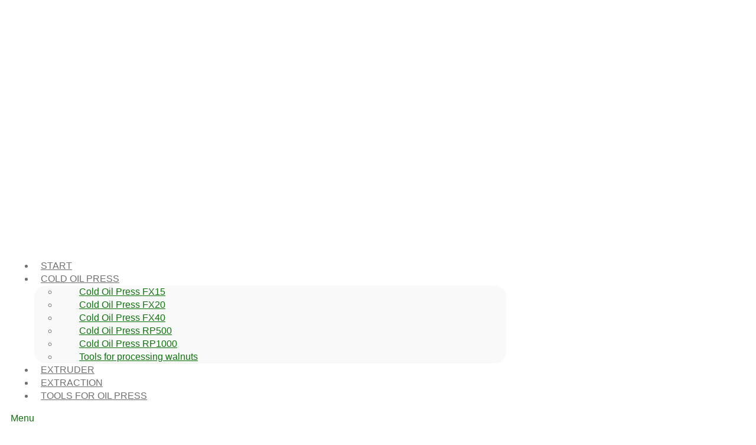

--- FILE ---
content_type: text/html; charset=UTF-8
request_url: https://oeltech.com/en/15-mins-meeting/
body_size: 23188
content:
<!doctype html>
<html lang="en-US">
<head>
	<meta charset="UTF-8">
	<meta name="viewport" content="width=device-width, initial-scale=1">
	<link rel="profile" href="https://gmpg.org/xfn/11">
	<meta name='robots' content='index, follow, max-image-preview:large, max-snippet:-1, max-video-preview:-1' />

<!-- Google Tag Manager for WordPress by gtm4wp.com -->
<script data-cfasync="false" data-pagespeed-no-defer>
	var gtm4wp_datalayer_name = "dataLayer";
	var dataLayer = dataLayer || [];
</script>
<!-- End Google Tag Manager for WordPress by gtm4wp.com -->
	<!-- This site is optimized with the Yoast SEO Premium plugin v21.9 (Yoast SEO v21.9.1) - https://yoast.com/wordpress/plugins/seo/ -->
	<title>15 mins meeting - Oeltech Maschinenbau München</title>
	<link rel="canonical" href="https://oeltech.com/en/15-mins-meeting/" />
	<meta property="og:locale" content="en_US" />
	<meta property="og:type" content="article" />
	<meta property="og:title" content="15 mins meeting" />
	<meta property="og:url" content="https://oeltech.com/en/15-mins-meeting/" />
	<meta property="og:site_name" content="Oeltech Oil Press Machine" />
	<meta name="twitter:card" content="summary_large_image" />
	<script type="application/ld+json" class="yoast-schema-graph">{
    "@context": "https:\/\/schema.org",
    "@graph": [
        {
            "@type": "WebPage",
            "@id": "https:\/\/oeltech.com\/15-mins-meeting\/",
            "url": "https:\/\/oeltech.com\/15-mins-meeting\/",
            "name": "15 mins meeting - Oeltech Maschinenbau M\u00fcnchen",
            "isPartOf": {
                "@id": "https:\/\/oeltech.com\/#website"
            },
            "datePublished": "2024-02-09T08:15:41+00:00",
            "dateModified": "2024-02-09T08:15:41+00:00",
            "breadcrumb": {
                "@id": "https:\/\/oeltech.com\/15-mins-meeting\/#breadcrumb"
            },
            "inLanguage": "en-US",
            "potentialAction": [
                {
                    "@type": "ReadAction",
                    "target": [
                        "https:\/\/oeltech.com\/15-mins-meeting\/"
                    ]
                }
            ]
        },
        {
            "@type": "BreadcrumbList",
            "@id": "https:\/\/oeltech.com\/15-mins-meeting\/#breadcrumb",
            "itemListElement": [
                {
                    "@type": "ListItem",
                    "position": 1,
                    "name": "Home",
                    "item": "https:\/\/oeltech.com\/"
                },
                {
                    "@type": "ListItem",
                    "position": 2,
                    "name": "15 mins meeting"
                }
            ]
        },
        {
            "@type": "WebSite",
            "@id": "https:\/\/oeltech.com\/#website",
            "url": "https:\/\/oeltech.com\/",
            "name": "Oeltech Oil Press Machine",
            "description": "\u00d6lpresse oder \u00d6lm\u00fchle online kaufen",
            "publisher": {
                "@id": "https:\/\/oeltech.com\/#organization"
            },
            "potentialAction": [
                {
                    "@type": "SearchAction",
                    "target": {
                        "@type": "EntryPoint",
                        "urlTemplate": "https:\/\/oeltech.com\/?s={search_term_string}"
                    },
                    "query-input": "required name=search_term_string"
                }
            ],
            "inLanguage": "en-US"
        },
        {
            "@type": "Organization",
            "@id": "https:\/\/oeltech.com\/#organization",
            "name": "Oeltech Maschinenbau - Profi \u00d6lpresse kaufen \/\/ Maschinenbau aus M\u00fcnchen",
            "url": "https:\/\/oeltech.com\/",
            "logo": {
                "@type": "ImageObject",
                "inLanguage": "en-US",
                "@id": "https:\/\/oeltech.com\/#\/schema\/logo\/image\/",
                "url": "https:\/\/oeltech.com\/wp-content\/uploads\/2019\/05\/logo-oeltech-klein-1.png",
                "contentUrl": "https:\/\/oeltech.com\/wp-content\/uploads\/2019\/05\/logo-oeltech-klein-1.png",
                "width": 115,
                "height": 39,
                "caption": "Oeltech Maschinenbau - Profi \u00d6lpresse kaufen \/\/ Maschinenbau aus M\u00fcnchen"
            },
            "image": {
                "@id": "https:\/\/oeltech.com\/#\/schema\/logo\/image\/"
            }
        }
    ]
}</script>
	<!-- / Yoast SEO Premium plugin. -->


<link rel="alternate" type="application/rss+xml" title="Oeltech Maschinenbau München &raquo; Feed" href="https://oeltech.com/en/feed/" />
<link rel="alternate" type="application/rss+xml" title="Oeltech Maschinenbau München &raquo; Comments Feed" href="https://oeltech.com/en/comments/feed/" />
<link rel='stylesheet' id='twb-open-sans-css' href='https://oeltech.com/wp-content/uploads/fonts/a0836a10dcd59be781fc406e184a2f31/font.css?v=1706781980' media='all' />
<link rel='stylesheet' id='twbbwg-global-css' href='https://oeltech.com/wp-content/plugins/photo-gallery/booster/assets/css/global.css?ver=1.0.0' media='all' />
<link rel='stylesheet' id='jkit-elements-main-css' href='https://oeltech.com/wp-content/plugins/jeg-elementor-kit/assets/css/elements/main.css?ver=2.6.2' media='all' />
<style id='wp-emoji-styles-inline-css'>

	img.wp-smiley, img.emoji {
		display: inline !important;
		border: none !important;
		box-shadow: none !important;
		height: 1em !important;
		width: 1em !important;
		margin: 0 0.07em !important;
		vertical-align: -0.1em !important;
		background: none !important;
		padding: 0 !important;
	}
</style>
<link rel='stylesheet' id='wp-block-library-css' href='https://oeltech.com/wp-includes/css/dist/block-library/style.min.css?ver=6.4.7' media='all' />
<link rel='stylesheet' id='embedpress_blocks-cgb-style-css-css' href='https://oeltech.com/wp-content/plugins/embedpress/Gutenberg/dist/blocks.style.build.css?ver=1706802254' media='all' />
<style id='classic-theme-styles-inline-css'>
/*! This file is auto-generated */
.wp-block-button__link{color:#fff;background-color:#32373c;border-radius:9999px;box-shadow:none;text-decoration:none;padding:calc(.667em + 2px) calc(1.333em + 2px);font-size:1.125em}.wp-block-file__button{background:#32373c;color:#fff;text-decoration:none}
</style>
<style id='global-styles-inline-css'>
body{--wp--preset--color--black: #000000;--wp--preset--color--cyan-bluish-gray: #abb8c3;--wp--preset--color--white: #ffffff;--wp--preset--color--pale-pink: #f78da7;--wp--preset--color--vivid-red: #cf2e2e;--wp--preset--color--luminous-vivid-orange: #ff6900;--wp--preset--color--luminous-vivid-amber: #fcb900;--wp--preset--color--light-green-cyan: #7bdcb5;--wp--preset--color--vivid-green-cyan: #00d084;--wp--preset--color--pale-cyan-blue: #8ed1fc;--wp--preset--color--vivid-cyan-blue: #0693e3;--wp--preset--color--vivid-purple: #9b51e0;--wp--preset--gradient--vivid-cyan-blue-to-vivid-purple: linear-gradient(135deg,rgba(6,147,227,1) 0%,rgb(155,81,224) 100%);--wp--preset--gradient--light-green-cyan-to-vivid-green-cyan: linear-gradient(135deg,rgb(122,220,180) 0%,rgb(0,208,130) 100%);--wp--preset--gradient--luminous-vivid-amber-to-luminous-vivid-orange: linear-gradient(135deg,rgba(252,185,0,1) 0%,rgba(255,105,0,1) 100%);--wp--preset--gradient--luminous-vivid-orange-to-vivid-red: linear-gradient(135deg,rgba(255,105,0,1) 0%,rgb(207,46,46) 100%);--wp--preset--gradient--very-light-gray-to-cyan-bluish-gray: linear-gradient(135deg,rgb(238,238,238) 0%,rgb(169,184,195) 100%);--wp--preset--gradient--cool-to-warm-spectrum: linear-gradient(135deg,rgb(74,234,220) 0%,rgb(151,120,209) 20%,rgb(207,42,186) 40%,rgb(238,44,130) 60%,rgb(251,105,98) 80%,rgb(254,248,76) 100%);--wp--preset--gradient--blush-light-purple: linear-gradient(135deg,rgb(255,206,236) 0%,rgb(152,150,240) 100%);--wp--preset--gradient--blush-bordeaux: linear-gradient(135deg,rgb(254,205,165) 0%,rgb(254,45,45) 50%,rgb(107,0,62) 100%);--wp--preset--gradient--luminous-dusk: linear-gradient(135deg,rgb(255,203,112) 0%,rgb(199,81,192) 50%,rgb(65,88,208) 100%);--wp--preset--gradient--pale-ocean: linear-gradient(135deg,rgb(255,245,203) 0%,rgb(182,227,212) 50%,rgb(51,167,181) 100%);--wp--preset--gradient--electric-grass: linear-gradient(135deg,rgb(202,248,128) 0%,rgb(113,206,126) 100%);--wp--preset--gradient--midnight: linear-gradient(135deg,rgb(2,3,129) 0%,rgb(40,116,252) 100%);--wp--preset--font-size--small: 13px;--wp--preset--font-size--medium: 20px;--wp--preset--font-size--large: 36px;--wp--preset--font-size--x-large: 42px;--wp--preset--spacing--20: 0.44rem;--wp--preset--spacing--30: 0.67rem;--wp--preset--spacing--40: 1rem;--wp--preset--spacing--50: 1.5rem;--wp--preset--spacing--60: 2.25rem;--wp--preset--spacing--70: 3.38rem;--wp--preset--spacing--80: 5.06rem;--wp--preset--shadow--natural: 6px 6px 9px rgba(0, 0, 0, 0.2);--wp--preset--shadow--deep: 12px 12px 50px rgba(0, 0, 0, 0.4);--wp--preset--shadow--sharp: 6px 6px 0px rgba(0, 0, 0, 0.2);--wp--preset--shadow--outlined: 6px 6px 0px -3px rgba(255, 255, 255, 1), 6px 6px rgba(0, 0, 0, 1);--wp--preset--shadow--crisp: 6px 6px 0px rgba(0, 0, 0, 1);}:where(.is-layout-flex){gap: 0.5em;}:where(.is-layout-grid){gap: 0.5em;}body .is-layout-flow > .alignleft{float: left;margin-inline-start: 0;margin-inline-end: 2em;}body .is-layout-flow > .alignright{float: right;margin-inline-start: 2em;margin-inline-end: 0;}body .is-layout-flow > .aligncenter{margin-left: auto !important;margin-right: auto !important;}body .is-layout-constrained > .alignleft{float: left;margin-inline-start: 0;margin-inline-end: 2em;}body .is-layout-constrained > .alignright{float: right;margin-inline-start: 2em;margin-inline-end: 0;}body .is-layout-constrained > .aligncenter{margin-left: auto !important;margin-right: auto !important;}body .is-layout-constrained > :where(:not(.alignleft):not(.alignright):not(.alignfull)){max-width: var(--wp--style--global--content-size);margin-left: auto !important;margin-right: auto !important;}body .is-layout-constrained > .alignwide{max-width: var(--wp--style--global--wide-size);}body .is-layout-flex{display: flex;}body .is-layout-flex{flex-wrap: wrap;align-items: center;}body .is-layout-flex > *{margin: 0;}body .is-layout-grid{display: grid;}body .is-layout-grid > *{margin: 0;}:where(.wp-block-columns.is-layout-flex){gap: 2em;}:where(.wp-block-columns.is-layout-grid){gap: 2em;}:where(.wp-block-post-template.is-layout-flex){gap: 1.25em;}:where(.wp-block-post-template.is-layout-grid){gap: 1.25em;}.has-black-color{color: var(--wp--preset--color--black) !important;}.has-cyan-bluish-gray-color{color: var(--wp--preset--color--cyan-bluish-gray) !important;}.has-white-color{color: var(--wp--preset--color--white) !important;}.has-pale-pink-color{color: var(--wp--preset--color--pale-pink) !important;}.has-vivid-red-color{color: var(--wp--preset--color--vivid-red) !important;}.has-luminous-vivid-orange-color{color: var(--wp--preset--color--luminous-vivid-orange) !important;}.has-luminous-vivid-amber-color{color: var(--wp--preset--color--luminous-vivid-amber) !important;}.has-light-green-cyan-color{color: var(--wp--preset--color--light-green-cyan) !important;}.has-vivid-green-cyan-color{color: var(--wp--preset--color--vivid-green-cyan) !important;}.has-pale-cyan-blue-color{color: var(--wp--preset--color--pale-cyan-blue) !important;}.has-vivid-cyan-blue-color{color: var(--wp--preset--color--vivid-cyan-blue) !important;}.has-vivid-purple-color{color: var(--wp--preset--color--vivid-purple) !important;}.has-black-background-color{background-color: var(--wp--preset--color--black) !important;}.has-cyan-bluish-gray-background-color{background-color: var(--wp--preset--color--cyan-bluish-gray) !important;}.has-white-background-color{background-color: var(--wp--preset--color--white) !important;}.has-pale-pink-background-color{background-color: var(--wp--preset--color--pale-pink) !important;}.has-vivid-red-background-color{background-color: var(--wp--preset--color--vivid-red) !important;}.has-luminous-vivid-orange-background-color{background-color: var(--wp--preset--color--luminous-vivid-orange) !important;}.has-luminous-vivid-amber-background-color{background-color: var(--wp--preset--color--luminous-vivid-amber) !important;}.has-light-green-cyan-background-color{background-color: var(--wp--preset--color--light-green-cyan) !important;}.has-vivid-green-cyan-background-color{background-color: var(--wp--preset--color--vivid-green-cyan) !important;}.has-pale-cyan-blue-background-color{background-color: var(--wp--preset--color--pale-cyan-blue) !important;}.has-vivid-cyan-blue-background-color{background-color: var(--wp--preset--color--vivid-cyan-blue) !important;}.has-vivid-purple-background-color{background-color: var(--wp--preset--color--vivid-purple) !important;}.has-black-border-color{border-color: var(--wp--preset--color--black) !important;}.has-cyan-bluish-gray-border-color{border-color: var(--wp--preset--color--cyan-bluish-gray) !important;}.has-white-border-color{border-color: var(--wp--preset--color--white) !important;}.has-pale-pink-border-color{border-color: var(--wp--preset--color--pale-pink) !important;}.has-vivid-red-border-color{border-color: var(--wp--preset--color--vivid-red) !important;}.has-luminous-vivid-orange-border-color{border-color: var(--wp--preset--color--luminous-vivid-orange) !important;}.has-luminous-vivid-amber-border-color{border-color: var(--wp--preset--color--luminous-vivid-amber) !important;}.has-light-green-cyan-border-color{border-color: var(--wp--preset--color--light-green-cyan) !important;}.has-vivid-green-cyan-border-color{border-color: var(--wp--preset--color--vivid-green-cyan) !important;}.has-pale-cyan-blue-border-color{border-color: var(--wp--preset--color--pale-cyan-blue) !important;}.has-vivid-cyan-blue-border-color{border-color: var(--wp--preset--color--vivid-cyan-blue) !important;}.has-vivid-purple-border-color{border-color: var(--wp--preset--color--vivid-purple) !important;}.has-vivid-cyan-blue-to-vivid-purple-gradient-background{background: var(--wp--preset--gradient--vivid-cyan-blue-to-vivid-purple) !important;}.has-light-green-cyan-to-vivid-green-cyan-gradient-background{background: var(--wp--preset--gradient--light-green-cyan-to-vivid-green-cyan) !important;}.has-luminous-vivid-amber-to-luminous-vivid-orange-gradient-background{background: var(--wp--preset--gradient--luminous-vivid-amber-to-luminous-vivid-orange) !important;}.has-luminous-vivid-orange-to-vivid-red-gradient-background{background: var(--wp--preset--gradient--luminous-vivid-orange-to-vivid-red) !important;}.has-very-light-gray-to-cyan-bluish-gray-gradient-background{background: var(--wp--preset--gradient--very-light-gray-to-cyan-bluish-gray) !important;}.has-cool-to-warm-spectrum-gradient-background{background: var(--wp--preset--gradient--cool-to-warm-spectrum) !important;}.has-blush-light-purple-gradient-background{background: var(--wp--preset--gradient--blush-light-purple) !important;}.has-blush-bordeaux-gradient-background{background: var(--wp--preset--gradient--blush-bordeaux) !important;}.has-luminous-dusk-gradient-background{background: var(--wp--preset--gradient--luminous-dusk) !important;}.has-pale-ocean-gradient-background{background: var(--wp--preset--gradient--pale-ocean) !important;}.has-electric-grass-gradient-background{background: var(--wp--preset--gradient--electric-grass) !important;}.has-midnight-gradient-background{background: var(--wp--preset--gradient--midnight) !important;}.has-small-font-size{font-size: var(--wp--preset--font-size--small) !important;}.has-medium-font-size{font-size: var(--wp--preset--font-size--medium) !important;}.has-large-font-size{font-size: var(--wp--preset--font-size--large) !important;}.has-x-large-font-size{font-size: var(--wp--preset--font-size--x-large) !important;}
.wp-block-navigation a:where(:not(.wp-element-button)){color: inherit;}
:where(.wp-block-post-template.is-layout-flex){gap: 1.25em;}:where(.wp-block-post-template.is-layout-grid){gap: 1.25em;}
:where(.wp-block-columns.is-layout-flex){gap: 2em;}:where(.wp-block-columns.is-layout-grid){gap: 2em;}
.wp-block-pullquote{font-size: 1.5em;line-height: 1.6;}
</style>
<link rel='stylesheet' id='embedpress-css' href='https://oeltech.com/wp-content/plugins/embedpress/assets/css/embedpress.css?ver=6.4.7' media='all' />
<link rel='stylesheet' id='bwg_fonts-css' href='https://oeltech.com/wp-content/plugins/photo-gallery/css/bwg-fonts/fonts.css?ver=0.0.1' media='all' />
<link rel='stylesheet' id='sumoselect-css' href='https://oeltech.com/wp-content/plugins/photo-gallery/css/sumoselect.min.css?ver=3.4.6' media='all' />
<link rel='stylesheet' id='mCustomScrollbar-css' href='https://oeltech.com/wp-content/plugins/photo-gallery/css/jquery.mCustomScrollbar.min.css?ver=3.1.5' media='all' />
<link rel='stylesheet' id='bwg_googlefonts-css' href='https://oeltech.com/wp-content/uploads/fonts/1842e47c4cd9b4ad756ba48ea0796264/font.css?v=1706781981' media='all' />
<link rel='stylesheet' id='bwg_frontend-css' href='https://oeltech.com/wp-content/plugins/photo-gallery/css/styles.min.css?ver=1.8.20' media='all' />
<link rel='stylesheet' id='woocommerce-layout-css' href='https://oeltech.com/wp-content/plugins/woocommerce/assets/css/woocommerce-layout.css?ver=8.5.4' media='all' />
<link rel='stylesheet' id='woocommerce-smallscreen-css' href='https://oeltech.com/wp-content/plugins/woocommerce/assets/css/woocommerce-smallscreen.css?ver=8.5.4' media='only screen and (max-width: 768px)' />
<link rel='stylesheet' id='woocommerce-general-css' href='https://oeltech.com/wp-content/plugins/woocommerce/assets/css/woocommerce.css?ver=8.5.4' media='all' />
<style id='woocommerce-inline-inline-css'>
.woocommerce form .form-row .required { visibility: visible; }
</style>
<link rel='stylesheet' id='trp-floater-language-switcher-style-css' href='https://oeltech.com/wp-content/plugins/translatepress-multilingual/assets/css/trp-floater-language-switcher.css?ver=2.7.0' media='all' />
<link rel='stylesheet' id='trp-language-switcher-style-css' href='https://oeltech.com/wp-content/plugins/translatepress-multilingual/assets/css/trp-language-switcher.css?ver=2.7.0' media='all' />
<link rel='stylesheet' id='elementor-icons-css' href='https://oeltech.com/wp-content/plugins/elementor/assets/lib/eicons/css/elementor-icons.min.css?ver=5.27.0' media='all' />
<link rel='stylesheet' id='elementor-frontend-css' href='https://oeltech.com/wp-content/plugins/elementor/assets/css/frontend.min.css?ver=3.19.0' media='all' />
<link rel='stylesheet' id='swiper-css' href='https://oeltech.com/wp-content/plugins/elementor/assets/lib/swiper/css/swiper.min.css?ver=5.3.6' media='all' />
<link rel='stylesheet' id='elementor-post-3890-css' href='https://oeltech.com/wp-content/uploads/elementor/css/post-3890.css?ver=1706620291' media='all' />
<link rel='stylesheet' id='embedpress-elementor-css-css' href='https://oeltech.com/wp-content/plugins/embedpress/assets/css/embedpress-elementor.css?ver=3.9.8' media='all' />
<link rel='stylesheet' id='elementor-pro-css' href='https://oeltech.com/wp-content/plugins/elementor-pro/assets/css/frontend.min.css?ver=3.19.0' media='all' />
<link rel='stylesheet' id='font-awesome-5-all-css' href='https://oeltech.com/wp-content/plugins/elementor/assets/lib/font-awesome/css/all.min.css?ver=3.19.0' media='all' />
<link rel='stylesheet' id='font-awesome-4-shim-css' href='https://oeltech.com/wp-content/plugins/elementor/assets/lib/font-awesome/css/v4-shims.min.css?ver=3.19.0' media='all' />
<link rel='stylesheet' id='hello-elementor-css' href='https://oeltech.com/wp-content/themes/hello-elementor/style.min.css?ver=3.0.1' media='all' />
<link rel='stylesheet' id='hello-elementor-theme-style-css' href='https://oeltech.com/wp-content/themes/hello-elementor/theme.min.css?ver=3.0.1' media='all' />
<link rel='stylesheet' id='hello-elementor-header-footer-css' href='https://oeltech.com/wp-content/themes/hello-elementor/header-footer.min.css?ver=3.0.1' media='all' />
<link rel='stylesheet' id='elementor-post-4098-css' href='https://oeltech.com/wp-content/uploads/elementor/css/post-4098.css?ver=1739178262' media='all' />
<link rel='stylesheet' id='elementor-post-4101-css' href='https://oeltech.com/wp-content/uploads/elementor/css/post-4101.css?ver=1739177423' media='all' />
<link rel='stylesheet' id='dashicons-css' href='https://oeltech.com/wp-includes/css/dashicons.min.css?ver=6.4.7' media='all' />
<link rel='stylesheet' id='popup-maker-site-css' href='//oeltech.com/wp-content/uploads/pum/pum-site-styles.css?generated=1706781576&#038;ver=1.18.2' media='all' />
<link rel='stylesheet' id='plyr-css' href='https://oeltech.com/wp-content/plugins/embedpress/assets/css/plyr.css?ver=6.4.7' media='all' />
<style id='rocket-lazyload-inline-css'>
.rll-youtube-player{position:relative;padding-bottom:56.23%;height:0;overflow:hidden;max-width:100%;}.rll-youtube-player:focus-within{outline: 2px solid currentColor;outline-offset: 5px;}.rll-youtube-player iframe{position:absolute;top:0;left:0;width:100%;height:100%;z-index:100;background:0 0}.rll-youtube-player img{bottom:0;display:block;left:0;margin:auto;max-width:100%;width:100%;position:absolute;right:0;top:0;border:none;height:auto;-webkit-transition:.4s all;-moz-transition:.4s all;transition:.4s all}.rll-youtube-player img:hover{-webkit-filter:brightness(75%)}.rll-youtube-player .play{height:100%;width:100%;left:0;top:0;position:absolute;background:url(https://oeltech.com/wp-content/plugins/wp-rocket/assets/img/youtube.png) no-repeat center;background-color: transparent !important;cursor:pointer;border:none;}
</style>
<link rel='stylesheet' id='elementor-icons-shared-0-css' href='https://oeltech.com/wp-content/plugins/elementor/assets/lib/font-awesome/css/fontawesome.min.css?ver=5.15.3' media='all' />
<link rel='stylesheet' id='elementor-icons-fa-solid-css' href='https://oeltech.com/wp-content/plugins/elementor/assets/lib/font-awesome/css/solid.min.css?ver=5.15.3' media='all' />
<link rel='stylesheet' id='elementor-icons-jkiticon-css' href='https://oeltech.com/wp-content/plugins/jeg-elementor-kit/assets/fonts/jkiticon/jkiticon.css?ver=2.6.2' media='all' />
<script src="https://oeltech.com/wp-includes/js/jquery/jquery.min.js?ver=3.7.1" id="jquery-core-js"></script>
<script src="https://oeltech.com/wp-includes/js/jquery/jquery-migrate.min.js?ver=3.4.1" id="jquery-migrate-js"></script>
<script src="https://oeltech.com/wp-content/plugins/photo-gallery/booster/assets/js/circle-progress.js?ver=1.2.2" id="twbbwg-circle-js"></script>
<script id="twbbwg-global-js-extra">
var twb = {"nonce":"cd291a4c24","ajax_url":"https:\/\/oeltech.com\/wp-admin\/admin-ajax.php","plugin_url":"https:\/\/oeltech.com\/wp-content\/plugins\/photo-gallery\/booster","href":"https:\/\/oeltech.com\/wp-admin\/admin.php?page=twbbwg_photo-gallery"};
var twb = {"nonce":"cd291a4c24","ajax_url":"https:\/\/oeltech.com\/wp-admin\/admin-ajax.php","plugin_url":"https:\/\/oeltech.com\/wp-content\/plugins\/photo-gallery\/booster","href":"https:\/\/oeltech.com\/wp-admin\/admin.php?page=twbbwg_photo-gallery"};
</script>
<script src="https://oeltech.com/wp-content/plugins/photo-gallery/booster/assets/js/global.js?ver=1.0.0" id="twbbwg-global-js"></script>
<script id="wpcal_common_path-js-after">
var __wpcal_dist_url = "https://oeltech.com/wp-content/plugins/wpcal/dist/";
</script>
<script src="https://oeltech.com/wp-content/plugins/embedpress/assets/js/plyr.polyfilled.js?ver=1" id="plyr.polyfilled-js"></script>
<script src="https://oeltech.com/wp-content/plugins/photo-gallery/js/jquery.sumoselect.min.js?ver=3.4.6" id="sumoselect-js"></script>
<script src="https://oeltech.com/wp-content/plugins/photo-gallery/js/tocca.min.js?ver=2.0.9" id="bwg_mobile-js"></script>
<script src="https://oeltech.com/wp-content/plugins/photo-gallery/js/jquery.mCustomScrollbar.concat.min.js?ver=3.1.5" id="mCustomScrollbar-js"></script>
<script src="https://oeltech.com/wp-content/plugins/photo-gallery/js/jquery.fullscreen.min.js?ver=0.6.0" id="jquery-fullscreen-js"></script>
<script id="bwg_frontend-js-extra">
var bwg_objectsL10n = {"bwg_field_required":"field is required.","bwg_mail_validation":"This is not a valid email address.","bwg_search_result":"There are no images matching your search.","bwg_select_tag":"Select Tag","bwg_order_by":"Order By","bwg_search":"Search","bwg_show_ecommerce":"Show Ecommerce","bwg_hide_ecommerce":"Hide Ecommerce","bwg_show_comments":"Show Comments","bwg_hide_comments":"Hide Comments","bwg_restore":"Restore","bwg_maximize":"Maximize","bwg_fullscreen":"Fullscreen","bwg_exit_fullscreen":"Exit Fullscreen","bwg_search_tag":"SEARCH...","bwg_tag_no_match":"No tags found","bwg_all_tags_selected":"All tags selected","bwg_tags_selected":"tags selected","play":"Play","pause":"Pause","is_pro":"","bwg_play":"Play","bwg_pause":"Pause","bwg_hide_info":"Hide info","bwg_show_info":"Show info","bwg_hide_rating":"Hide rating","bwg_show_rating":"Show rating","ok":"Ok","cancel":"Cancel","select_all":"Select all","lazy_load":"0","lazy_loader":"https:\/\/oeltech.com\/wp-content\/plugins\/photo-gallery\/images\/ajax_loader.png","front_ajax":"0","bwg_tag_see_all":"see all tags","bwg_tag_see_less":"see less tags"};
</script>
<script src="https://oeltech.com/wp-content/plugins/photo-gallery/js/scripts.min.js?ver=1.8.20" id="bwg_frontend-js"></script>
<script src="https://oeltech.com/wp-content/plugins/woocommerce/assets/js/jquery-blockui/jquery.blockUI.min.js?ver=2.7.0-wc.8.5.4" id="jquery-blockui-js" data-wp-strategy="defer"></script>
<script id="wc-add-to-cart-js-extra">
var wc_add_to_cart_params = {"ajax_url":"\/wp-admin\/admin-ajax.php","wc_ajax_url":"https:\/\/oeltech.com\/en\/?wc-ajax=%%endpoint%%","i18n_view_cart":"View cart","cart_url":"https:\/\/oeltech.com\/en\/kasse\/","is_cart":"","cart_redirect_after_add":"no"};
</script>
<script src="https://oeltech.com/wp-content/plugins/woocommerce/assets/js/frontend/add-to-cart.min.js?ver=8.5.4" id="wc-add-to-cart-js" data-wp-strategy="defer"></script>
<script src="https://oeltech.com/wp-content/plugins/woocommerce/assets/js/js-cookie/js.cookie.min.js?ver=2.1.4-wc.8.5.4" id="js-cookie-js" defer data-wp-strategy="defer"></script>
<script id="woocommerce-js-extra">
var woocommerce_params = {"ajax_url":"\/wp-admin\/admin-ajax.php","wc_ajax_url":"https:\/\/oeltech.com\/en\/?wc-ajax=%%endpoint%%"};
</script>
<script src="https://oeltech.com/wp-content/plugins/woocommerce/assets/js/frontend/woocommerce.min.js?ver=8.5.4" id="woocommerce-js" defer data-wp-strategy="defer"></script>
<script src="https://oeltech.com/wp-content/plugins/translatepress-multilingual/assets/js/trp-frontend-compatibility.js?ver=2.7.0" id="trp-frontend-compatibility-js"></script>
<script src="https://oeltech.com/wp-content/plugins/js_composer/assets/js/vendors/woocommerce-add-to-cart.js?ver=6.13.0" id="vc_woocommerce-add-to-cart-js-js"></script>
<script src="https://oeltech.com/wp-content/plugins/elementor/assets/lib/font-awesome/js/v4-shims.min.js?ver=3.19.0" id="font-awesome-4-shim-js"></script>
<link rel="https://api.w.org/" href="https://oeltech.com/en/wp-json/" /><link rel="alternate" type="application/json" href="https://oeltech.com/en/wp-json/wp/v2/pages/4413" /><link rel="EditURI" type="application/rsd+xml" title="RSD" href="https://oeltech.com/xmlrpc.php?rsd" />
<meta name="generator" content="WordPress 6.4.7" />
<meta name="generator" content="WooCommerce 8.5.4" />
<link rel='shortlink' href='https://oeltech.com/en/?p=4413' />
<link rel="alternate" type="application/json+oembed" href="https://oeltech.com/en/wp-json/oembed/1.0/embed?url=https%3A%2F%2Foeltech.com%2Fen%2F15-mins-meeting%2F" />
<link rel="alternate" type="text/xml+oembed" href="https://oeltech.com/en/wp-json/oembed/1.0/embed?url=https%3A%2F%2Foeltech.com%2Fen%2F15-mins-meeting%2F&#038;format=xml" />
<script type="text/javascript">setTimeout(function() {!function(f,b,e,v,n,t,s)
{if(f.fbq)return;n=f.fbq=function(){n.callMethod?
n.callMethod.apply(n,arguments):n.queue.push(arguments)};
if(!f._fbq)f._fbq=n;n.push=n;n.loaded=!0;n.version='2.0';
n.queue=[];t=b.createElement(e);t.async=!0;
t.src=v;s=b.getElementsByTagName(e)[0];
s.parentNode.insertBefore(t,s)}(window, document,'script',
'https://connect.facebook.net/en_US/fbevents.js');
fbq('init', '549758588823515');
fbq('track', 'PageView');
jQuery('body').append('<noscript><img height="1" width="1" style="display:none" src="https://www.facebook.com/tr?id=549758588823515&ev=PageView&noscript=1"/><noscript>');}, 10000)</script><link rel="alternate" hreflang="de-DE" href="https://oeltech.com/15-mins-meeting/"/>
<link rel="alternate" hreflang="en-US" href="https://oeltech.com/en/15-mins-meeting/"/>
<link rel="alternate" hreflang="es-ES" href="https://oeltech.com/es/15-mins-meeting/"/>
<link rel="alternate" hreflang="de" href="https://oeltech.com/15-mins-meeting/"/>
<link rel="alternate" hreflang="en" href="https://oeltech.com/en/15-mins-meeting/"/>
<link rel="alternate" hreflang="es" href="https://oeltech.com/es/15-mins-meeting/"/>

<!-- Google Tag Manager for WordPress by gtm4wp.com -->
<!-- GTM Container placement set to footer -->
<script data-cfasync="false" data-pagespeed-no-defer type="text/javascript">
	var dataLayer_content = {"pagePostType":"page","pagePostType2":"single-page","pagePostAuthor":"martinlechler"};
	dataLayer.push( dataLayer_content );
</script>
<script data-cfasync="false">
(function(w,d,s,l,i){w[l]=w[l]||[];w[l].push({'gtm.start':
new Date().getTime(),event:'gtm.js'});var f=d.getElementsByTagName(s)[0],
j=d.createElement(s),dl=l!='dataLayer'?'&l='+l:'';j.async=true;j.src=
'//www.googletagmanager.com/gtm.js?id='+i+dl;f.parentNode.insertBefore(j,f);
})(window,document,'script','dataLayer','GTM-TL9QKRX');
</script>
<!-- End Google Tag Manager -->
<!-- End Google Tag Manager for WordPress by gtm4wp.com -->	<noscript><style>.woocommerce-product-gallery{ opacity: 1 !important; }</style></noscript>
	<meta name="generator" content="Elementor 3.19.0; features: e_optimized_assets_loading, additional_custom_breakpoints, block_editor_assets_optimize, e_image_loading_optimization; settings: css_print_method-external, google_font-enabled, font_display-auto">
<meta name="generator" content="Powered by WPBakery Page Builder - drag and drop page builder for WordPress."/>
<link rel="icon" href="https://oeltech.com/wp-content/uploads/2018/09/cropped-favicon-final-oeltech-32x32.png" sizes="32x32" />
<link rel="icon" href="https://oeltech.com/wp-content/uploads/2018/09/cropped-favicon-final-oeltech-192x192.png" sizes="192x192" />
<link rel="apple-touch-icon" href="https://oeltech.com/wp-content/uploads/2018/09/cropped-favicon-final-oeltech-180x180.png" />
<meta name="msapplication-TileImage" content="https://oeltech.com/wp-content/uploads/2018/09/cropped-favicon-final-oeltech-270x270.png" />
<noscript><style> .wpb_animate_when_almost_visible { opacity: 1; }</style></noscript><noscript><style id="rocket-lazyload-nojs-css">.rll-youtube-player, [data-lazy-src]{display:none !important;}</style></noscript></head>
<body data-rsssl="1" class="page-template-default page page-id-4413 theme-hello-elementor woocommerce-no-js translatepress-en_US jkit-color-scheme wpb-js-composer js-comp-ver-6.13.0 vc_responsive elementor-default elementor-kit-3890">


<a class="skip-link screen-reader-text" href="#content" data-no-translation="" data-trp-gettext="">Skip to content</a>

		<div data-elementor-type="header" data-elementor-id="4098" class="elementor elementor-4098 elementor-location-header" data-elementor-post-type="elementor_library">
					<section class="elementor-section elementor-top-section elementor-element elementor-element-fab0b90 elementor-section-content-middle elementor-section-boxed elementor-section-height-default elementor-section-height-default" data-id="fab0b90" data-element_type="section" data-settings="{&quot;background_background&quot;:&quot;classic&quot;}">
						<div class="elementor-container elementor-column-gap-extended">
					<div class="elementor-column elementor-col-100 elementor-top-column elementor-element elementor-element-5025148" data-id="5025148" data-element_type="column">
			<div class="elementor-widget-wrap elementor-element-populated">
						<section class="elementor-section elementor-inner-section elementor-element elementor-element-26563853 elementor-section-content-middle elementor-section-boxed elementor-section-height-default elementor-section-height-default" data-id="26563853" data-element_type="section" data-settings="{&quot;background_background&quot;:&quot;classic&quot;}">
						<div class="elementor-container elementor-column-gap-default">
					<div class="elementor-column elementor-col-50 elementor-inner-column elementor-element elementor-element-2bd04cc7" data-id="2bd04cc7" data-element_type="column">
			<div class="elementor-widget-wrap elementor-element-populated">
						<div class="elementor-element elementor-element-1ff9222c elementor-widget elementor-widget-image" data-id="1ff9222c" data-element_type="widget" data-widget_type="image.default">
				<div class="elementor-widget-container">
														<a href="https://oeltech.com/en/">
							<img fetchpriority="high" width="1238" height="444" src="data:image/svg+xml,%3Csvg%20xmlns='http://www.w3.org/2000/svg'%20viewBox='0%200%201238%20444'%3E%3C/svg%3E" class="attachment-full size-full wp-image-1524" alt="" decoding="async" data-lazy-srcset="https://oeltech.com/wp-content/uploads/2019/05/logo-oeltech-neu.jpg 1238w, https://oeltech.com/wp-content/uploads/2019/05/logo-oeltech-neu-510x183.jpg 510w, https://oeltech.com/wp-content/uploads/2019/05/logo-oeltech-neu-800x287.jpg 800w, https://oeltech.com/wp-content/uploads/2019/05/logo-oeltech-neu-768x275.jpg 768w" data-lazy-sizes="(max-width: 1238px) 100vw, 1238px" data-lazy-src="https://oeltech.com/wp-content/uploads/2019/05/logo-oeltech-neu.jpg" /><noscript><img fetchpriority="high" width="1238" height="444" src="https://oeltech.com/wp-content/uploads/2019/05/logo-oeltech-neu.jpg" class="attachment-full size-full wp-image-1524" alt="" decoding="async" srcset="https://oeltech.com/wp-content/uploads/2019/05/logo-oeltech-neu.jpg 1238w, https://oeltech.com/wp-content/uploads/2019/05/logo-oeltech-neu-510x183.jpg 510w, https://oeltech.com/wp-content/uploads/2019/05/logo-oeltech-neu-800x287.jpg 800w, https://oeltech.com/wp-content/uploads/2019/05/logo-oeltech-neu-768x275.jpg 768w" sizes="(max-width: 1238px) 100vw, 1238px" /></noscript>								</a>
													</div>
				</div>
					</div>
		</div>
				<div class="elementor-column elementor-col-50 elementor-inner-column elementor-element elementor-element-56a0be9c" data-id="56a0be9c" data-element_type="column">
			<div class="elementor-widget-wrap elementor-element-populated">
						<div class="elementor-element elementor-element-aade16a elementor-nav-menu__align-end elementor-nav-menu--stretch elementor-nav-menu--dropdown-tablet elementor-nav-menu__text-align-aside elementor-nav-menu--toggle elementor-nav-menu--burger elementor-widget elementor-widget-nav-menu" data-id="aade16a" data-element_type="widget" data-settings="{&quot;full_width&quot;:&quot;stretch&quot;,&quot;layout&quot;:&quot;horizontal&quot;,&quot;submenu_icon&quot;:{&quot;value&quot;:&quot;&lt;i class=\&quot;fas fa-caret-down\&quot;&gt;&lt;\/i&gt;&quot;,&quot;library&quot;:&quot;fa-solid&quot;},&quot;toggle&quot;:&quot;burger&quot;}" data-widget_type="nav-menu.default">
				<div class="elementor-widget-container">
						<nav class="elementor-nav-menu--main elementor-nav-menu__container elementor-nav-menu--layout-horizontal e--pointer-none">
				<ul id="menu-1-aade16a" class="elementor-nav-menu"><li class="menu-item menu-item-type-post_type menu-item-object-page menu-item-home menu-item-4397"><a href="https://oeltech.com/en/" class="elementor-item">Start</a></li>
<li class="menu-item menu-item-type-post_type menu-item-object-page menu-item-has-children menu-item-3535"><a href="https://oeltech.com/en/unsere-oelpressen/" class="elementor-item">Cold Oil Press</a>
<ul class="sub-menu elementor-nav-menu--dropdown">
	<li class="menu-item menu-item-type-post_type menu-item-object-product menu-item-3030"><a href="https://oeltech.com/en/product/oilpress-fx15/" class="elementor-sub-item">Cold Oil Press FX15</a></li>
	<li class="menu-item menu-item-type-post_type menu-item-object-product menu-item-3029"><a href="https://oeltech.com/en/product/oil_press_fx20/" class="elementor-sub-item">Cold Oil Press FX20</a></li>
	<li class="menu-item menu-item-type-post_type menu-item-object-product menu-item-3031"><a href="https://oeltech.com/en/product/oilpress_fx40/" class="elementor-sub-item">Cold Oil Press FX40</a></li>
	<li class="menu-item menu-item-type-post_type menu-item-object-product menu-item-3096"><a href="https://oeltech.com/en/product/oil_press_rp500/" class="elementor-sub-item">Cold Oil Press RP500</a></li>
	<li class="menu-item menu-item-type-post_type menu-item-object-product menu-item-3103"><a href="https://oeltech.com/en/product/oil-press-rp1000/" class="elementor-sub-item">Cold Oil Press RP1000</a></li>
	<li class="menu-item menu-item-type-post_type menu-item-object-page menu-item-2830"><a href="https://oeltech.com/en/zubehoer-fuer-walnuesse/" class="elementor-sub-item">Tools for processing walnuts</a></li>
</ul>
</li>
<li class="menu-item menu-item-type-post_type menu-item-object-page menu-item-2574"><a href="https://oeltech.com/en/extruder_extrusion/" class="elementor-item">Extruder</a></li>
<li class="menu-item menu-item-type-post_type menu-item-object-page menu-item-4021"><a href="https://oeltech.com/en/ultraschallextraktion/" class="elementor-item">Extraction</a></li>
<li class="menu-item menu-item-type-post_type menu-item-object-page menu-item-3408"><a href="https://oeltech.com/en/zubehoer-einer-oelpresse/" class="elementor-item">Tools For Oil Press</a></li>
</ul>			</nav>
					<div class="elementor-menu-toggle" role="button" tabindex="0" aria-label="Menu Toggle" aria-expanded="false" data-no-translation-aria-label="">
			<i aria-hidden="true" role="presentation" class="elementor-menu-toggle__icon--open eicon-menu-bar"></i><i aria-hidden="true" role="presentation" class="elementor-menu-toggle__icon--close eicon-close"></i>			<span class="elementor-screen-only" data-no-translation="" data-trp-gettext="">Menu</span>
		</div>
					<nav class="elementor-nav-menu--dropdown elementor-nav-menu__container" aria-hidden="true">
				<ul id="menu-2-aade16a" class="elementor-nav-menu"><li class="menu-item menu-item-type-post_type menu-item-object-page menu-item-home menu-item-4397"><a href="https://oeltech.com/en/" class="elementor-item" tabindex="-1">Start</a></li>
<li class="menu-item menu-item-type-post_type menu-item-object-page menu-item-has-children menu-item-3535"><a href="https://oeltech.com/en/unsere-oelpressen/" class="elementor-item" tabindex="-1">Cold Oil Press</a>
<ul class="sub-menu elementor-nav-menu--dropdown">
	<li class="menu-item menu-item-type-post_type menu-item-object-product menu-item-3030"><a href="https://oeltech.com/en/product/oilpress-fx15/" class="elementor-sub-item" tabindex="-1">Cold Oil Press FX15</a></li>
	<li class="menu-item menu-item-type-post_type menu-item-object-product menu-item-3029"><a href="https://oeltech.com/en/product/oil_press_fx20/" class="elementor-sub-item" tabindex="-1">Cold Oil Press FX20</a></li>
	<li class="menu-item menu-item-type-post_type menu-item-object-product menu-item-3031"><a href="https://oeltech.com/en/product/oilpress_fx40/" class="elementor-sub-item" tabindex="-1">Cold Oil Press FX40</a></li>
	<li class="menu-item menu-item-type-post_type menu-item-object-product menu-item-3096"><a href="https://oeltech.com/en/product/oil_press_rp500/" class="elementor-sub-item" tabindex="-1">Cold Oil Press RP500</a></li>
	<li class="menu-item menu-item-type-post_type menu-item-object-product menu-item-3103"><a href="https://oeltech.com/en/product/oil-press-rp1000/" class="elementor-sub-item" tabindex="-1">Cold Oil Press RP1000</a></li>
	<li class="menu-item menu-item-type-post_type menu-item-object-page menu-item-2830"><a href="https://oeltech.com/en/zubehoer-fuer-walnuesse/" class="elementor-sub-item" tabindex="-1">Tools for processing walnuts</a></li>
</ul>
</li>
<li class="menu-item menu-item-type-post_type menu-item-object-page menu-item-2574"><a href="https://oeltech.com/en/extruder_extrusion/" class="elementor-item" tabindex="-1">Extruder</a></li>
<li class="menu-item menu-item-type-post_type menu-item-object-page menu-item-4021"><a href="https://oeltech.com/en/ultraschallextraktion/" class="elementor-item" tabindex="-1">Extraction</a></li>
<li class="menu-item menu-item-type-post_type menu-item-object-page menu-item-3408"><a href="https://oeltech.com/en/zubehoer-einer-oelpresse/" class="elementor-item" tabindex="-1">Tools For Oil Press</a></li>
</ul>			</nav>
				</div>
				</div>
					</div>
		</div>
					</div>
		</section>
					</div>
		</div>
					</div>
		</section>
				</div>
		
<main id="content" class="site-main post-4413 page type-page status-publish hentry">

			<header class="page-header">
			<h1 class="entry-title">15 mins meeting</h1>		</header>
	
	<div class="page-content">
		
	<script type="text/javascript">
	var wpcal_booking_service_id = "3";
	var wpcal_post_id = "4413";
	try{
		var wpcal_load_trigger = new Event('wpcal_load_booking_widget');

		if (/complete|interactive|loaded/.test(document.readyState)) {
			setTimeout(() => {
				document.dispatchEvent(wpcal_load_trigger);
			}, 10);
		} else {
			document.addEventListener("DOMContentLoaded", () => {
				setTimeout(() => {
					document.dispatchEvent(wpcal_load_trigger);
				}, 10);
			});
		}
	}
	catch(err){}
	</script>
	<style>
	@keyframes rotation {
		from {
		  -webkit-transform: rotate(0deg);
		}
		to {
		  -webkit-transform: rotate(359deg);
		}
	}
	
	#wpcal_user_app.loading-indicator-initial {
		min-height: 60px;
		display: flex;
		align-items: center;
		justify-content: center;
	}
	#wpcal_user_app.loading-indicator-initial::before {
		content: "";
		position: absolute;
		width: 20px;
		height: 20px;
		border-radius: 50%;
		border: 4px solid rgba(var(--accentClrRGB, 86, 123, 243), 1);
		border-top-color: #fff;
		background-color: #fff;
		box-shadow: 0 0 0px 3px #fff, 0 0 7px rgba(0, 0, 0, 0.9);
		z-index: 2;
		-webkit-animation: rotation 0.8s infinite linear;
		animation: rotation 0.8s infinite linear;
	}
	#wpcal_user_app.loading-indicator-initial::after {
		content: "";
		width: 90%;
		max-width: 700px;
		height: 450px;
		background-color: #fff;
		border-radius: 20px;
		box-shadow: 0 0 30px 0px rgb(153 165 189 / 20%);
		border: 1px solid #e9ecf2;
	}
	</style>
	<div id="wpcal_user_app" class="loading-indicator-initial"></div>
		<div class="post-tags">
					</div>
			</div>

	
</main>

			<div data-elementor-type="footer" data-elementor-id="4101" class="elementor elementor-4101 elementor-location-footer" data-elementor-post-type="elementor_library">
					<section class="elementor-section elementor-top-section elementor-element elementor-element-6991ff59 elementor-section-boxed elementor-section-height-default elementor-section-height-default" data-id="6991ff59" data-element_type="section" data-settings="{&quot;background_background&quot;:&quot;classic&quot;,&quot;shape_divider_top&quot;:&quot;waves&quot;}">
							<div class="elementor-background-overlay"></div>
						<div class="elementor-shape elementor-shape-top" data-negative="false">
			<svg xmlns="http://www.w3.org/2000/svg" viewbox="0 0 1000 100" preserveaspectratio="none">
	<path class="elementor-shape-fill" d="M421.9,6.5c22.6-2.5,51.5,0.4,75.5,5.3c23.6,4.9,70.9,23.5,100.5,35.7c75.8,32.2,133.7,44.5,192.6,49.7	c23.6,2.1,48.7,3.5,103.4-2.5c54.7-6,106.2-25.6,106.2-25.6V0H0v30.3c0,0,72,32.6,158.4,30.5c39.2-0.7,92.8-6.7,134-22.4	c21.2-8.1,52.2-18.2,79.7-24.2C399.3,7.9,411.6,7.5,421.9,6.5z"/>
</svg>		</div>
					<div class="elementor-container elementor-column-gap-no">
					<div class="elementor-column elementor-col-100 elementor-top-column elementor-element elementor-element-7d909a08" data-id="7d909a08" data-element_type="column">
			<div class="elementor-widget-wrap elementor-element-populated">
						<section class="elementor-section elementor-inner-section elementor-element elementor-element-39cba23e elementor-section-boxed elementor-section-height-default elementor-section-height-default" data-id="39cba23e" data-element_type="section">
						<div class="elementor-container elementor-column-gap-default">
					<div class="elementor-column elementor-col-33 elementor-inner-column elementor-element elementor-element-c938287" data-id="c938287" data-element_type="column" data-settings="{&quot;background_background&quot;:&quot;classic&quot;}">
			<div class="elementor-widget-wrap elementor-element-populated">
						<div class="elementor-element elementor-element-4c72d489 elementor-widget elementor-widget-image" data-id="4c72d489" data-element_type="widget" data-widget_type="image.default">
				<div class="elementor-widget-container">
														<a href="https://oeltech.com/en">
							<img width="115" height="39" src="data:image/svg+xml,%3Csvg%20xmlns='http://www.w3.org/2000/svg'%20viewBox='0%200%20115%2039'%3E%3C/svg%3E" class="attachment-full size-full wp-image-2312" alt="" decoding="async" data-lazy-src="https://oeltech.com/wp-content/uploads/2019/05/logo-oeltech-klein.png" /><noscript><img width="115" height="39" src="https://oeltech.com/wp-content/uploads/2019/05/logo-oeltech-klein.png" class="attachment-full size-full wp-image-2312" alt="" decoding="async" /></noscript>								</a>
													</div>
				</div>
				<div class="elementor-element elementor-element-4d1c041c elementor-widget elementor-widget-text-editor" data-id="4d1c041c" data-element_type="widget" data-widget_type="text-editor.default">
				<div class="elementor-widget-container">
							<p>Entdecken Sie unsere hochwertigen Ölpressen – Qualität und Innovation von Oeltech Maschinenbau.</p><p> </p>						</div>
				</div>
					</div>
		</div>
				<div class="elementor-column elementor-col-33 elementor-inner-column elementor-element elementor-element-26f1afdc" data-id="26f1afdc" data-element_type="column">
			<div class="elementor-widget-wrap elementor-element-populated">
						<div class="elementor-element elementor-element-2d9573e8 elementor-widget elementor-widget-heading" data-id="2d9573e8" data-element_type="widget" data-widget_type="heading.default">
				<div class="elementor-widget-container">
			<h6 class="elementor-heading-title elementor-size-default">Quick Links</h6>		</div>
				</div>
				<div class="elementor-element elementor-element-34dc1a61 elementor-widget-divider--view-line_icon elementor-widget-divider--element-align-left elementor-view-default elementor-widget elementor-widget-divider" data-id="34dc1a61" data-element_type="widget" data-widget_type="divider.default">
				<div class="elementor-widget-container">
					<div class="elementor-divider">
			<span class="elementor-divider-separator">
							<div class="elementor-icon elementor-divider__element">
					<i aria-hidden="true" class="jki jki-Leaf-light"></i></div>
						</span>
		</div>
				</div>
				</div>
				<div class="elementor-element elementor-element-4bd982e4 elementor-align-left elementor-mobile-align-center elementor-list-item-link-full_width elementor-widget elementor-widget-icon-list" data-id="4bd982e4" data-element_type="widget" data-widget_type="icon-list.default">
				<div class="elementor-widget-container">
					<ul class="elementor-icon-list-items">
							<li class="elementor-icon-list-item">
											<a href="https://oeltech.com/en/unsere-oelpressen/">

											<span class="elementor-icon-list-text">Cold Oil Press</span>
											</a>
									</li>
								<li class="elementor-icon-list-item">
											<a href="https://oeltech.com/en/extruder_extrusion/">

											<span class="elementor-icon-list-text">Unsere Extruder</span>
											</a>
									</li>
								<li class="elementor-icon-list-item">
											<a href="https://oeltech.com/en/ultraschallextraktion/">

											<span class="elementor-icon-list-text">Unsere Ultraschallextraktion</span>
											</a>
									</li>
								<li class="elementor-icon-list-item">
											<a href="https://oeltech.com/en/oil-press-machine-buy-for-farmer-shops/">

											<span class="elementor-icon-list-text">Cold Oil Press for Farmer Shops</span>
											</a>
									</li>
						</ul>
				</div>
				</div>
					</div>
		</div>
				<div class="elementor-column elementor-col-33 elementor-inner-column elementor-element elementor-element-7f96397e" data-id="7f96397e" data-element_type="column">
			<div class="elementor-widget-wrap elementor-element-populated">
						<div class="elementor-element elementor-element-5aa35abb elementor-widget elementor-widget-heading" data-id="5aa35abb" data-element_type="widget" data-widget_type="heading.default">
				<div class="elementor-widget-container">
			<h6 class="elementor-heading-title elementor-size-default">Address</h6>		</div>
				</div>
				<div class="elementor-element elementor-element-747c2c0 elementor-widget-divider--view-line_icon elementor-widget-divider--element-align-left elementor-view-default elementor-widget elementor-widget-divider" data-id="747c2c0" data-element_type="widget" data-widget_type="divider.default">
				<div class="elementor-widget-container">
					<div class="elementor-divider">
			<span class="elementor-divider-separator">
							<div class="elementor-icon elementor-divider__element">
					<i aria-hidden="true" class="jki jki-Leaf-light"></i></div>
						</span>
		</div>
				</div>
				</div>
				<div class="elementor-element elementor-element-16c80696 elementor-widget elementor-widget-text-editor" data-id="16c80696" data-element_type="widget" data-widget_type="text-editor.default">
				<div class="elementor-widget-container">
							<p>Firma Oeltech Maschinenbau</p><p>Martd GmbH</p><p>Aßlinger Str. 50</p><p>85617 Aßling</p><p>Bavaria / Germany</p>						</div>
				</div>
					</div>
		</div>
					</div>
		</section>
				<section class="elementor-section elementor-inner-section elementor-element elementor-element-22a9630e elementor-section-content-middle elementor-section-boxed elementor-section-height-default elementor-section-height-default" data-id="22a9630e" data-element_type="section">
						<div class="elementor-container elementor-column-gap-default">
					<div class="elementor-column elementor-col-50 elementor-inner-column elementor-element elementor-element-34a50c33" data-id="34a50c33" data-element_type="column">
			<div class="elementor-widget-wrap elementor-element-populated">
						<div class="elementor-element elementor-element-31cd714b elementor-widget elementor-widget-heading" data-id="31cd714b" data-element_type="widget" data-widget_type="heading.default">
				<div class="elementor-widget-container">
			<p class="elementor-heading-title elementor-size-default">Copyright ©2025 Firma Oeltech Maschinenbau. All Rights Reserved</p>		</div>
				</div>
					</div>
		</div>
				<div class="elementor-column elementor-col-50 elementor-inner-column elementor-element elementor-element-72c8e0c9" data-id="72c8e0c9" data-element_type="column">
			<div class="elementor-widget-wrap elementor-element-populated">
						<div class="elementor-element elementor-element-7835a54b elementor-align-right elementor-mobile-align-center elementor-icon-list--layout-inline elementor-list-item-link-full_width elementor-widget elementor-widget-icon-list" data-id="7835a54b" data-element_type="widget" data-widget_type="icon-list.default">
				<div class="elementor-widget-container">
					<ul class="elementor-icon-list-items elementor-inline-items">
							<li class="elementor-icon-list-item elementor-inline-item">
											<a href="https://oeltech.com/en/legal/">

											<span class="elementor-icon-list-text">Imprint</span>
											</a>
									</li>
								<li class="elementor-icon-list-item elementor-inline-item">
											<a href="https://oeltech.com/en/legal/">

											<span class="elementor-icon-list-text">Data Protection</span>
											</a>
									</li>
						</ul>
				</div>
				</div>
					</div>
		</div>
					</div>
		</section>
					</div>
		</div>
					</div>
		</section>
				</div>
		
<template id="tp-language" data-tp-language="en_US"></template><script type="text/javascript">setTimeout(function() {}, 10000)</script>        <div id="trp-floater-ls" onclick="" data-no-translation class="trp-language-switcher-container trp-floater-ls-names trp-top-right trp-color-dark flags-full-names" >
            <div id="trp-floater-ls-current-language" class="trp-with-flags">

                <a href="#" class="trp-floater-ls-disabled-language trp-ls-disabled-language" onclick="event.preventDefault()">
					<img class="trp-flag-image" src="data:image/svg+xml,%3Csvg%20xmlns='http://www.w3.org/2000/svg'%20viewBox='0%200%2018%2012'%3E%3C/svg%3E" width="18" height="12" alt="en_US" title="English" data-lazy-src="https://oeltech.com/wp-content/plugins/translatepress-multilingual/assets/images/flags/en_US.png"><noscript><img loading="lazy" class="trp-flag-image" src="https://oeltech.com/wp-content/plugins/translatepress-multilingual/assets/images/flags/en_US.png" width="18" height="12" alt="en_US" title="English"></noscript>English				</a>

            </div>
            <div id="trp-floater-ls-language-list" class="trp-with-flags" >

                <div class="trp-language-wrap" style="padding: 10px;"><a href="#" class="trp-floater-ls-disabled-language trp-ls-disabled-language" onclick="event.preventDefault()"><img class="trp-flag-image" src="data:image/svg+xml,%3Csvg%20xmlns='http://www.w3.org/2000/svg'%20viewBox='0%200%2018%2012'%3E%3C/svg%3E" width="18" height="12" alt="en_US" title="English" data-lazy-src="https://oeltech.com/wp-content/plugins/translatepress-multilingual/assets/images/flags/en_US.png"><noscript><img loading="lazy" class="trp-flag-image" src="https://oeltech.com/wp-content/plugins/translatepress-multilingual/assets/images/flags/en_US.png" width="18" height="12" alt="en_US" title="English"></noscript>English</a>                    <a href="https://oeltech.com/15-mins-meeting/"
                         title="German">
          						  <img class="trp-flag-image" src="data:image/svg+xml,%3Csvg%20xmlns='http://www.w3.org/2000/svg'%20viewBox='0%200%2018%2012'%3E%3C/svg%3E" width="18" height="12" alt="de_DE" title="German" data-lazy-src="https://oeltech.com/wp-content/plugins/translatepress-multilingual/assets/images/flags/de_DE.png"><noscript><img loading="lazy" class="trp-flag-image" src="https://oeltech.com/wp-content/plugins/translatepress-multilingual/assets/images/flags/de_DE.png" width="18" height="12" alt="de_DE" title="German"></noscript>German					          </a>
                                    <a href="https://oeltech.com/es/15-mins-meeting/"
                         title="Spanish">
          						  <img class="trp-flag-image" src="data:image/svg+xml,%3Csvg%20xmlns='http://www.w3.org/2000/svg'%20viewBox='0%200%2018%2012'%3E%3C/svg%3E" width="18" height="12" alt="es_ES" title="Spanish" data-lazy-src="https://oeltech.com/wp-content/plugins/translatepress-multilingual/assets/images/flags/es_ES.png"><noscript><img loading="lazy" class="trp-flag-image" src="https://oeltech.com/wp-content/plugins/translatepress-multilingual/assets/images/flags/es_ES.png" width="18" height="12" alt="es_ES" title="Spanish"></noscript>Spanish					          </a>
                </div>            </div>
        </div>

    <div id="pum-3841" class="pum pum-overlay pum-theme-3832 pum-theme-default-theme popmake-overlay click_open" data-popmake="{&quot;id&quot;:3841,&quot;slug&quot;:&quot;fx20&quot;,&quot;theme_id&quot;:3832,&quot;cookies&quot;:[],&quot;triggers&quot;:[{&quot;type&quot;:&quot;click_open&quot;,&quot;settings&quot;:{&quot;cookie_name&quot;:&quot;&quot;,&quot;extra_selectors&quot;:&quot;&quot;,&quot;do_default&quot;:true}}],&quot;mobile_disabled&quot;:null,&quot;tablet_disabled&quot;:null,&quot;meta&quot;:{&quot;display&quot;:{&quot;stackable&quot;:false,&quot;overlay_disabled&quot;:false,&quot;scrollable_content&quot;:false,&quot;disable_reposition&quot;:false,&quot;size&quot;:&quot;medium&quot;,&quot;responsive_min_width&quot;:&quot;0%&quot;,&quot;responsive_min_width_unit&quot;:false,&quot;responsive_max_width&quot;:&quot;100%&quot;,&quot;responsive_max_width_unit&quot;:false,&quot;custom_width&quot;:&quot;640px&quot;,&quot;custom_width_unit&quot;:false,&quot;custom_height&quot;:&quot;380px&quot;,&quot;custom_height_unit&quot;:false,&quot;custom_height_auto&quot;:false,&quot;location&quot;:&quot;center&quot;,&quot;position_from_trigger&quot;:false,&quot;position_top&quot;:&quot;100&quot;,&quot;position_left&quot;:&quot;0&quot;,&quot;position_bottom&quot;:&quot;0&quot;,&quot;position_right&quot;:&quot;0&quot;,&quot;position_fixed&quot;:false,&quot;animation_type&quot;:&quot;fade&quot;,&quot;animation_speed&quot;:&quot;50&quot;,&quot;animation_origin&quot;:&quot;center top&quot;,&quot;overlay_zindex&quot;:false,&quot;zindex&quot;:&quot;1999999999&quot;},&quot;close&quot;:{&quot;text&quot;:&quot;&quot;,&quot;button_delay&quot;:&quot;0&quot;,&quot;overlay_click&quot;:false,&quot;esc_press&quot;:false,&quot;f4_press&quot;:false},&quot;click_open&quot;:[]}}" role="dialog" aria-modal="false"
								   >

	<div id="popmake-3841" class="pum-container popmake theme-3832 pum-responsive pum-responsive-medium responsive size-medium">

				

				

		

				<div class="pum-content popmake-content" tabindex="0">
			<div class="wpforms-container wpforms-container-full" id="wpforms-3848"><form id="wpforms-form-3848" class="wpforms-validate wpforms-form wpforms-ajax-form" data-formid="3848" method="post" enctype="multipart/form-data" action="/en/15-mins-meeting/" data-token="5b88df9c8b6b64951c45af978ba962ec" data-trp-original-action="/en/15-mins-meeting/"><noscript class="wpforms-error-noscript">Please enable JavaScript in your browser to complete this form.</noscript><div class="wpforms-field-container"><div id="wpforms-3848-field_11-container" class="wpforms-field wpforms-field-text" data-field-id="11"><label class="wpforms-field-label" for="wpforms-3848-field_11">Name <span class="wpforms-required-label">*</span></label><input type="text" id="wpforms-3848-field_11" class="wpforms-field-medium wpforms-field-required" name="wpforms[fields][11]" required></div><div id="wpforms-3848-field_5-container" class="wpforms-field wpforms-field-email" data-field-id="5"><label class="wpforms-field-label" for="wpforms-3848-field_5">Email <span class="wpforms-required-label">*</span></label><input type="email" id="wpforms-3848-field_5" class="wpforms-field-medium wpforms-field-required" name="wpforms[fields][5]" spellcheck="false" required></div><div id="wpforms-3848-field_10-container" class="wpforms-field wpforms-field-select wpforms-field-select-style-classic" data-field-id="10"><label class="wpforms-field-label" for="wpforms-3848-field_10">Land / Country <span class="wpforms-required-label">*</span></label><select id="wpforms-3848-field_10" class="wpforms-field-medium wpforms-field-required" name="wpforms[fields][10]" required="required"><option value="Afghanistan" >Afghanistan</option><option value="Åland (Finland)" >Åland (Finland)</option><option value="Albania" >Albania</option><option value="Algeria" >Algeria</option><option value="American Samoa (US)" >American Samoa (US)</option><option value="Andorra" >Andorra</option><option value="Angola" >Angola</option><option value="Anguilla (BOT)" >Anguilla (BOT)</option><option value="Antigua and Barbuda" >Antigua and Barbuda</option><option value="Argentina" >Argentina</option><option value="Armenia" >Armenia</option><option value="Artsakh" >Artsakh</option><option value="Aruba (Netherlands)" >Aruba (Netherlands)</option><option value="Australia" >Australia</option><option value="Austria" >Austria</option><option value="Azerbaijan" >Azerbaijan</option><option value="Bahamas" >Bahamas</option><option value="Bahrain" >Bahrain</option><option value="Bangladesh" >Bangladesh</option><option value="Barbados" >Barbados</option><option value="Belarus" >Belarus</option><option value="Belgium" >Belgium</option><option value="Belize" >Belize</option><option value="Benin" >Benin</option><option value="Bermuda (BOT)" >Bermuda (BOT)</option><option value="Bhutan" >Bhutan</option><option value="Bolivia" >Bolivia</option><option value="Bonaire (Netherlands)" >Bonaire (Netherlands)</option><option value="Bosnia and Herzegovina" >Bosnia and Herzegovina</option><option value="Botswana" >Botswana</option><option value="Brazil" >Brazil</option><option value="British Virgin Islands (BOT)" >British Virgin Islands (BOT)</option><option value="Brunei" >Brunei</option><option value="Bulgaria" >Bulgaria</option><option value="Burkina Faso" >Burkina Faso</option><option value="Burundi" >Burundi</option><option value="Cambodia" >Cambodia</option><option value="Cameroon" >Cameroon</option><option value="Canada" >Canada</option><option value="Cape Verde" >Cape Verde</option><option value="Cayman Islands (BOT)" >Cayman Islands (BOT)</option><option value="Central African Republic" >Central African Republic</option><option value="Chad" >Chad</option><option value="Chile" >Chile</option><option value="China" >China</option><option value="Christmas Island (Australia)" >Christmas Island (Australia)</option><option value="Cocos (Keeling) Islands (Australia)" >Cocos (Keeling) Islands (Australia)</option><option value="Colombia" >Colombia</option><option value="Comoros" >Comoros</option><option value="Congo" >Congo</option><option value="Cook Islands" >Cook Islands</option><option value="Costa Rica" >Costa Rica</option><option value="Croatia" >Croatia</option><option value="Cuba" >Cuba</option><option value="Curaçao (Netherlands)" >Curaçao (Netherlands)</option><option value="Cyprus" >Cyprus</option><option value="Czech Republic" >Czech Republic</option><option value="Denmark" >Denmark</option><option value="Djibouti" >Djibouti</option><option value="Dominica" >Dominica</option><option value="Dominican Republic" >Dominican Republic</option><option value="DR Congo" >DR Congo</option><option value="East Timor" >East Timor</option><option value="Ecuador" >Ecuador</option><option value="Egypt" >Egypt</option><option value="El Salvador" >El Salvador</option><option value="Equatorial Guinea" >Equatorial Guinea</option><option value="Eritrea" >Eritrea</option><option value="Estonia" >Estonia</option><option value="Eswatini" >Eswatini</option><option value="Ethiopia" >Ethiopia</option><option value="Falkland Islands (BOT)" >Falkland Islands (BOT)</option><option value="Faroe Islands (Denmark)" >Faroe Islands (Denmark)</option><option value="Fiji" >Fiji</option><option value="Finland" >Finland</option><option value="France" >France</option><option value="French Guiana (France)" >French Guiana (France)</option><option value="French Polynesia (France)" >French Polynesia (France)</option><option value="Gabon" >Gabon</option><option value="Gambia" >Gambia</option><option value="Georgia" >Georgia</option><option value="Germany" >Germany</option><option value="Ghana" >Ghana</option><option value="Gibraltar (BOT)" >Gibraltar (BOT)</option><option value="Greece" >Greece</option><option value="Greenland (Denmark)" >Greenland (Denmark)</option><option value="Grenada" >Grenada</option><option value="Guadeloupe (France)" >Guadeloupe (France)</option><option value="Guam (US)" >Guam (US)</option><option value="Guatemala" >Guatemala</option><option value="Guernsey (Crown Dependency)" >Guernsey (Crown Dependency)</option><option value="Guinea" >Guinea</option><option value="Guinea-Bissau" >Guinea-Bissau</option><option value="Guyana" >Guyana</option><option value="Haiti" >Haiti</option><option value="Honduras" >Honduras</option><option value="Hong Kong" >Hong Kong</option><option value="Hungary" >Hungary</option><option value="Iceland" >Iceland</option><option value="India" >India</option><option value="Indonesia" >Indonesia</option><option value="Iran" >Iran</option><option value="Iraq" >Iraq</option><option value="Ireland" >Ireland</option><option value="Isle of Man (Crown Dependency)" >Isle of Man (Crown Dependency)</option><option value="Israel" >Israel</option><option value="Italy" >Italy</option><option value="Ivory Coast" >Ivory Coast</option><option value="Jamaica" >Jamaica</option><option value="Japan" >Japan</option><option value="Jersey (Crown Dependency)" >Jersey (Crown Dependency)</option><option value="Jordan" >Jordan</option><option value="Kazakhstan" >Kazakhstan</option><option value="Kenya" >Kenya</option><option value="Kiribati" >Kiribati</option><option value="Kosovo" >Kosovo</option><option value="Kuwait" >Kuwait</option><option value="Kyrgyzstan" >Kyrgyzstan</option><option value="Laos" >Laos</option><option value="Latvia" >Latvia</option><option value="Lebanon" >Lebanon</option><option value="Lesotho" >Lesotho</option><option value="Liberia" >Liberia</option><option value="Libya" >Libya</option><option value="Liechtenstein" >Liechtenstein</option><option value="Lithuania" >Lithuania</option><option value="Luxembourg" >Luxembourg</option><option value="Macau" >Macau</option><option value="Madagascar" >Madagascar</option><option value="Malawi" >Malawi</option><option value="Malaysia" >Malaysia</option><option value="Maldives" >Maldives</option><option value="Mali" >Mali</option><option value="Malta" >Malta</option><option value="Marshall Islands" >Marshall Islands</option><option value="Martinique (France)" >Martinique (France)</option><option value="Mauritania" >Mauritania</option><option value="Mauritius" >Mauritius</option><option value="Mayotte (France)" >Mayotte (France)</option><option value="Mexico" >Mexico</option><option value="Micronesia" >Micronesia</option><option value="Moldova" >Moldova</option><option value="Monaco" >Monaco</option><option value="Mongolia" >Mongolia</option><option value="Montenegro" >Montenegro</option><option value="Montserrat (BOT)" >Montserrat (BOT)</option><option value="Morocco" >Morocco</option><option value="Mozambique" >Mozambique</option><option value="Myanmar" >Myanmar</option><option value="Namibia" >Namibia</option><option value="Nauru" >Nauru</option><option value="Nepal" >Nepal</option><option value="Netherlands" >Netherlands</option><option value="New Caledonia (France)" >New Caledonia (France)</option><option value="New Zealand" >New Zealand</option><option value="Nicaragua" >Nicaragua</option><option value="Niger" >Niger</option><option value="Nigeria" >Nigeria</option><option value="Niue" >Niue</option><option value="Norfolk Island (Australia)" >Norfolk Island (Australia)</option><option value="North Korea" >North Korea</option><option value="North Macedonia" >North Macedonia</option><option value="Northern Cyprus" >Northern Cyprus</option><option value="Northern Mariana Islands (US)" >Northern Mariana Islands (US)</option><option value="Norway" >Norway</option><option value="Oman" >Oman</option><option value="Pakistan" >Pakistan</option><option value="Palau" >Palau</option><option value="Palestine" >Palestine</option><option value="Panama" >Panama</option><option value="Papua New Guinea" >Papua New Guinea</option><option value="Paraguay" >Paraguay</option><option value="Peru" >Peru</option><option value="Philippines" >Philippines</option><option value="Pitcairn Islands (BOT)" >Pitcairn Islands (BOT)</option><option value="Poland" >Poland</option><option value="Portugal" >Portugal</option><option value="Puerto Rico (US)" >Puerto Rico (US)</option><option value="Qatar" >Qatar</option><option value="Réunion (France)" >Réunion (France)</option><option value="Romania" >Romania</option><option value="Russia" >Russia</option><option value="Rwanda" >Rwanda</option><option value="Saba (Netherlands)" >Saba (Netherlands)</option><option value="Saint Barthélemy (France)" >Saint Barthélemy (France)</option><option value="Saint Helena, Ascension and Tristan da Cunha (BOT)" >Saint Helena, Ascension and Tristan da Cunha (BOT)</option><option value="Saint Kitts and Nevis" >Saint Kitts and Nevis</option><option value="Saint Lucia" >Saint Lucia</option><option value="Saint Martin (France)" >Saint Martin (France)</option><option value="Saint Pierre and Miquelon (France)" >Saint Pierre and Miquelon (France)</option><option value="Saint Vincent and the Grenadines" >Saint Vincent and the Grenadines</option><option value="Samoa" >Samoa</option><option value="San Marino" >San Marino</option><option value="São Tomé and Príncipe" >São Tomé and Príncipe</option><option value="Saudi Arabia" >Saudi Arabia</option><option value="Senegal" >Senegal</option><option value="Serbia" >Serbia</option><option value="Seychelles" >Seychelles</option><option value="Sierra Leone" >Sierra Leone</option><option value="Singapore" >Singapore</option><option value="Sint Eustatius (Netherlands)" >Sint Eustatius (Netherlands)</option><option value="Sint Maarten (Netherlands)" >Sint Maarten (Netherlands)</option><option value="Slovakia" >Slovakia</option><option value="Slovenia" >Slovenia</option><option value="Solomon Islands" >Solomon Islands</option><option value="Somalia" >Somalia</option><option value="South Africa" >South Africa</option><option value="South Korea" >South Korea</option><option value="South Sudan" >South Sudan</option><option value="Spain" >Spain</option><option value="Sri Lanka" >Sri Lanka</option><option value="Sudan" >Sudan</option><option value="Suriname" >Suriname</option><option value="Svalbard and Jan Mayen (Norway)" >Svalbard and Jan Mayen (Norway)</option><option value="Sweden" >Sweden</option><option value="Switzerland" >Switzerland</option><option value="Syria" >Syria</option><option value="Taiwan" >Taiwan</option><option value="Tajikistan" >Tajikistan</option><option value="Tanzania" >Tanzania</option><option value="Thailand" >Thailand</option><option value="Togo" >Togo</option><option value="Tokelau (NZ)" >Tokelau (NZ)</option><option value="Tonga" >Tonga</option><option value="Transnistria" >Transnistria</option><option value="Trinidad and Tobago" >Trinidad and Tobago</option><option value="Tunisia" >Tunisia</option><option value="Turkey" >Turkey</option><option value="Turkmenistan" >Turkmenistan</option><option value="Turks and Caicos Islands (BOT)" >Turks and Caicos Islands (BOT)</option><option value="Tuvalu" >Tuvalu</option><option value="U.S. Virgin Islands (US)" >U.S. Virgin Islands (US)</option><option value="Uganda" >Uganda</option><option value="Ukraine" >Ukraine</option><option value="United Arab Emirates" >United Arab Emirates</option><option value="United Kingdom" >United Kingdom</option><option value="United States" >United States</option><option value="Uruguay" >Uruguay</option><option value="Uzbekistan" >Uzbekistan</option><option value="Vanuatu" >Vanuatu</option><option value="Vatican City" >Vatican City</option><option value="Venezuela" >Venezuela</option><option value="Vietnam" >Vietnam</option><option value="Wallis and Futuna (France)" >Wallis and Futuna (France)</option><option value="Western Sahara" >Western Sahara</option><option value="Yemen" >Yemen</option><option value="Zambia" >Zambia</option><option value="Zimbabwe" >Zimbabwe</option></select></div></div><!-- .wpforms-field-container --><div class="wpforms-submit-container" ><input type="hidden" name="wpforms[id]" value="3848"><input type="hidden" name="wpforms[author]" value="1"><input type="hidden" name="wpforms[post_id]" value="4413"><button type="submit" name="wpforms[submit]" id="wpforms-submit-3848" class="wpforms-submit" data-alt-text="Sending..." data-submit-text="Send" aria-live="assertive" value="wpforms-submit">Send</button><img src="data:image/svg+xml,%3Csvg%20xmlns='http://www.w3.org/2000/svg'%20viewBox='0%200%2026%2026'%3E%3C/svg%3E" class="wpforms-submit-spinner" style="display: none;" width="26" height="26" alt="Loading" data-lazy-src="https://oeltech.com/wp-content/plugins/wpforms/assets/images/submit-spin.svg"><noscript><img loading="lazy" src="https://oeltech.com/wp-content/plugins/wpforms/assets/images/submit-spin.svg" class="wpforms-submit-spinner" style="display: none;" width="26" height="26" alt="Loading"></noscript></div><input type="hidden" name="trp-form-language" value="en"/></form></div>  <!-- .wpforms-container -->
		</div>


				

							<button type="button" class="pum-close popmake-close" aria-label="Close" data-no-translation-aria-label="">
			CLOSE			</button>
		
	</div>

</div>

<!-- GTM Container placement set to footer -->
<!-- Google Tag Manager (noscript) -->
				<noscript><iframe src="https://www.googletagmanager.com/ns.html?id=GTM-TL9QKRX" height="0" width="0" style="display:none;visibility:hidden" aria-hidden="true"></iframe></noscript>
<!-- End Google Tag Manager (noscript) -->	<script>
		(function () {
			var c = document.body.className;
			c = c.replace(/woocommerce-no-js/, 'woocommerce-js');
			document.body.className = c;
		})();
	</script>
	<link rel='stylesheet' id='wc-blocks-style-css' href='https://oeltech.com/wp-content/plugins/woocommerce/assets/client/blocks/wc-blocks.css?ver=11.8.0-dev' media='all' />
<link rel='stylesheet' id='jeg-dynamic-style-css' href='https://oeltech.com/wp-content/plugins/jeg-elementor-kit/lib/jeg-framework/assets/css/jeg-dynamic-styles.css?ver=1.3.0' media='all' />
<link rel='stylesheet' id='wpcal_common_chunk_vendor_css-css' href='https://oeltech.com/wp-content/plugins/wpcal/dist/css/chunk-vendors.css?ver=0.9.5.8' media='' />
<link rel='stylesheet' id='wpcal_common_chunk_css-css' href='https://oeltech.com/wp-content/plugins/wpcal/dist/css/chunk-common.css?ver=0.9.5.8' media='' />
<link rel='stylesheet' id='wpcal_user_css-css' href='https://oeltech.com/wp-content/plugins/wpcal/dist/css/user.css?ver=0.9.5.8' media='' />
<link rel='stylesheet' id='wpforms-classic-full-css' href='https://oeltech.com/wp-content/plugins/wpforms/assets/css/frontend/classic/wpforms-full.min.css?ver=1.8.6.4' media='all' />
<script id="trp-dynamic-translator-js-extra">
var trp_data = {"trp_custom_ajax_url":"https:\/\/oeltech.com\/wp-content\/plugins\/translatepress-multilingual\/includes\/trp-ajax.php","trp_wp_ajax_url":"https:\/\/oeltech.com\/wp-admin\/admin-ajax.php","trp_language_to_query":"en_US","trp_original_language":"de_DE","trp_current_language":"en_US","trp_skip_selectors":["[data-no-translation]","[data-no-dynamic-translation]","[data-trp-translate-id-innertext]","script","style","head","trp-span","translate-press","#billing_country","#shipping_country","#billing_state","#shipping_state","#select2-billing_country-results","#select2-billing_state-results","#select2-shipping_country-results","#select2-shipping_state-results","[data-trp-translate-id]","[data-trpgettextoriginal]","[data-trp-post-slug]"],"trp_base_selectors":["data-trp-translate-id","data-trpgettextoriginal","data-trp-post-slug"],"trp_attributes_selectors":{"text":{"accessor":"outertext","attribute":false},"block":{"accessor":"innertext","attribute":false},"image_src":{"selector":"img[src]","accessor":"src","attribute":true},"submit":{"selector":"input[type='submit'],input[type='button'], input[type='reset']","accessor":"value","attribute":true},"placeholder":{"selector":"input[placeholder],textarea[placeholder]","accessor":"placeholder","attribute":true},"title":{"selector":"[title]","accessor":"title","attribute":true},"a_href":{"selector":"a[href]","accessor":"href","attribute":true},"button":{"accessor":"outertext","attribute":false},"option":{"accessor":"innertext","attribute":false},"aria_label":{"selector":"[aria-label]","accessor":"aria-label","attribute":true},"image_alt":{"selector":"img[alt]","accessor":"alt","attribute":true},"meta_desc":{"selector":"meta[name=\"description\"],meta[property=\"og:title\"],meta[property=\"og:description\"],meta[property=\"og:site_name\"],meta[name=\"twitter:title\"],meta[name=\"twitter:description\"],meta[name=\"DC.Title\"],meta[name=\"DC.Description\"]","accessor":"content","attribute":true},"page_title":{"selector":"title","accessor":"innertext","attribute":false}},"trp_attributes_accessors":["outertext","innertext","src","value","placeholder","title","href","aria-label","alt","content"],"gettranslationsnonceregular":"f4f7c0cd44","showdynamiccontentbeforetranslation":"","skip_strings_from_dynamic_translation":[],"skip_strings_from_dynamic_translation_for_substrings":{"href":["amazon-adsystem","googleads","g.doubleclick"]},"duplicate_detections_allowed":"100","trp_translate_numerals_opt":"no","trp_no_auto_translation_selectors":["[data-no-auto-translation]"]};
</script>
<script src="https://oeltech.com/wp-content/plugins/translatepress-multilingual/assets/js/trp-translate-dom-changes.js?ver=2.7.0" id="trp-dynamic-translator-js"></script>
<script src="https://oeltech.com/wp-content/plugins/embedpress/assets/js/pdfobject.min.js?ver=3.9.8" id="embedpress-pdfobject-js"></script>
<script src="https://oeltech.com/wp-content/plugins/embedpress/assets/js/initplyr.js?ver=3.9.8" id="initplyr-js"></script>
<script id="embedpress-front-js-extra">
var eplocalize = {"ajaxurl":"https:\/\/oeltech.com\/wp-admin\/admin-ajax.php","is_pro_plugin_active":""};
</script>
<script src="https://oeltech.com/wp-content/plugins/embedpress/assets/js/front.js?ver=3.9.8" id="embedpress-front-js"></script>
<script src="https://oeltech.com/wp-content/plugins/embedpress/assets/js/vimeo-player.js?ver=3.9.8" id="vimeo-player-js"></script>
<script src="https://oeltech.com/wp-includes/js/dist/vendor/wp-polyfill-inert.min.js?ver=3.1.2" id="wp-polyfill-inert-js"></script>
<script src="https://oeltech.com/wp-includes/js/dist/vendor/regenerator-runtime.min.js?ver=0.14.0" id="regenerator-runtime-js"></script>
<script src="https://oeltech.com/wp-includes/js/dist/vendor/wp-polyfill.min.js?ver=3.15.0" id="wp-polyfill-js"></script>
<script src="https://oeltech.com/wp-includes/js/dist/vendor/react.min.js?ver=18.2.0" id="react-js"></script>
<script src="https://oeltech.com/wp-includes/js/dist/hooks.min.js?ver=c6aec9a8d4e5a5d543a1" id="wp-hooks-js"></script>
<script src="https://oeltech.com/wp-includes/js/dist/deprecated.min.js?ver=73ad3591e7bc95f4777a" id="wp-deprecated-js"></script>
<script src="https://oeltech.com/wp-includes/js/dist/dom.min.js?ver=49ff2869626fbeaacc23" id="wp-dom-js"></script>
<script src="https://oeltech.com/wp-includes/js/dist/vendor/react-dom.min.js?ver=18.2.0" id="react-dom-js"></script>
<script src="https://oeltech.com/wp-includes/js/dist/escape-html.min.js?ver=03e27a7b6ae14f7afaa6" id="wp-escape-html-js"></script>
<script src="https://oeltech.com/wp-includes/js/dist/element.min.js?ver=ed1c7604880e8b574b40" id="wp-element-js"></script>
<script src="https://oeltech.com/wp-includes/js/dist/is-shallow-equal.min.js?ver=20c2b06ecf04afb14fee" id="wp-is-shallow-equal-js"></script>
<script src="https://oeltech.com/wp-includes/js/dist/i18n.min.js?ver=7701b0c3857f914212ef" id="wp-i18n-js"></script>
<script id="wp-i18n-js-after">
wp.i18n.setLocaleData( { 'text direction\u0004ltr': [ 'ltr' ] } );
</script>
<script src="https://oeltech.com/wp-includes/js/dist/keycodes.min.js?ver=3460bd0fac9859d6886c" id="wp-keycodes-js"></script>
<script src="https://oeltech.com/wp-includes/js/dist/priority-queue.min.js?ver=422e19e9d48b269c5219" id="wp-priority-queue-js"></script>
<script src="https://oeltech.com/wp-includes/js/dist/compose.min.js?ver=3189b344ff39fef940b7" id="wp-compose-js"></script>
<script src="https://oeltech.com/wp-includes/js/dist/private-apis.min.js?ver=11cb2ebaa70a9f1f0ab5" id="wp-private-apis-js"></script>
<script src="https://oeltech.com/wp-includes/js/dist/redux-routine.min.js?ver=0be1b2a6a79703e28531" id="wp-redux-routine-js"></script>
<script src="https://oeltech.com/wp-includes/js/dist/data.min.js?ver=dc5f255634f3da29c8d5" id="wp-data-js"></script>
<script id="wp-data-js-after">
( function() {
	var userId = 0;
	var storageKey = "WP_DATA_USER_" + userId;
	wp.data
		.use( wp.data.plugins.persistence, { storageKey: storageKey } );
} )();
</script>
<script src="https://oeltech.com/wp-content/plugins/embedpress/assets/js/ads.js?ver=3.9.8" id="embedpress-ads-js"></script>
<script src="https://oeltech.com/wp-content/plugins/embedpress/assets/js/documents-viewer-script.js?ver=3.9.8" id="embedpress_documents_viewer_script-js"></script>
<script src="https://oeltech.com/wp-content/plugins/woocommerce/assets/js/sourcebuster/sourcebuster.min.js?ver=8.5.4" id="sourcebuster-js-js"></script>
<script id="wc-order-attribution-js-extra">
var wc_order_attribution = {"params":{"lifetime":1.0e-5,"session":30,"ajaxurl":"https:\/\/oeltech.com\/wp-admin\/admin-ajax.php","prefix":"wc_order_attribution_","allowTracking":"yes"}};
</script>
<script src="https://oeltech.com/wp-content/plugins/woocommerce/assets/js/frontend/order-attribution.min.js?ver=8.5.4" id="wc-order-attribution-js"></script>
<script src="https://oeltech.com/wp-includes/js/dist/vendor/lodash.min.js?ver=4.17.19" id="lodash-js"></script>
<script id="lodash-js-after">
window.lodash = _.noConflict();
</script>
<script src="https://oeltech.com/wp-content/plugins/woocommerce/assets/client/blocks/wc-blocks-registry.js?ver=1c879273bd5c193cad0a" id="wc-blocks-registry-js"></script>
<script src="https://oeltech.com/wp-includes/js/dist/url.min.js?ver=b4979979018b684be209" id="wp-url-js"></script>
<script src="https://oeltech.com/wp-includes/js/dist/api-fetch.min.js?ver=0fa4dabf8bf2c7adf21a" id="wp-api-fetch-js"></script>
<script id="wp-api-fetch-js-after">
wp.apiFetch.use( wp.apiFetch.createRootURLMiddleware( "https://oeltech.com/en/wp-json/" ) );
wp.apiFetch.nonceMiddleware = wp.apiFetch.createNonceMiddleware( "96a74718e6" );
wp.apiFetch.use( wp.apiFetch.nonceMiddleware );
wp.apiFetch.use( wp.apiFetch.mediaUploadMiddleware );
wp.apiFetch.nonceEndpoint = "https://oeltech.com/wp-admin/admin-ajax.php?action=rest-nonce";
</script>
<script id="wc-settings-js-before">
var wcSettings = wcSettings || JSON.parse( decodeURIComponent( '%7B%22shippingCostRequiresAddress%22%3Afalse%2C%22adminUrl%22%3A%22https%3A%5C%2F%5C%2Foeltech.com%5C%2Fwp-admin%5C%2F%22%2C%22countries%22%3A%7B%22AF%22%3A%22Afghanistan%22%2C%22AX%22%3A%22%5Cu00c5land%20Islands%22%2C%22AL%22%3A%22Albania%22%2C%22DZ%22%3A%22Algeria%22%2C%22AS%22%3A%22American%20Samoa%22%2C%22AD%22%3A%22Andorra%22%2C%22AO%22%3A%22Angola%22%2C%22AI%22%3A%22Anguilla%22%2C%22AQ%22%3A%22Antarctica%22%2C%22AG%22%3A%22Antigua%20and%20Barbuda%22%2C%22AR%22%3A%22Argentina%22%2C%22AM%22%3A%22Armenia%22%2C%22AW%22%3A%22Aruba%22%2C%22AU%22%3A%22Australia%22%2C%22AT%22%3A%22Austria%22%2C%22AZ%22%3A%22Azerbaijan%22%2C%22BS%22%3A%22Bahamas%22%2C%22BH%22%3A%22Bahrain%22%2C%22BD%22%3A%22Bangladesh%22%2C%22BB%22%3A%22Barbados%22%2C%22BY%22%3A%22Belarus%22%2C%22PW%22%3A%22Belau%22%2C%22BE%22%3A%22Belgium%22%2C%22BZ%22%3A%22Belize%22%2C%22BJ%22%3A%22Benin%22%2C%22BM%22%3A%22Bermuda%22%2C%22BT%22%3A%22Bhutan%22%2C%22BO%22%3A%22Bolivia%22%2C%22BQ%22%3A%22Bonaire%2C%20Saint%20Eustatius%20and%20Saba%22%2C%22BA%22%3A%22Bosnia%20and%20Herzegovina%22%2C%22BW%22%3A%22Botswana%22%2C%22BV%22%3A%22Bouvet%20Island%22%2C%22BR%22%3A%22Brazil%22%2C%22IO%22%3A%22British%20Indian%20Ocean%20Territory%22%2C%22BN%22%3A%22Brunei%22%2C%22BG%22%3A%22Bulgaria%22%2C%22BF%22%3A%22Burkina%20Faso%22%2C%22BI%22%3A%22Burundi%22%2C%22KH%22%3A%22Cambodia%22%2C%22CM%22%3A%22Cameroon%22%2C%22CA%22%3A%22Canada%22%2C%22CV%22%3A%22Cape%20Verde%22%2C%22KY%22%3A%22Cayman%20Islands%22%2C%22CF%22%3A%22Central%20African%20Republic%22%2C%22TD%22%3A%22Chad%22%2C%22CL%22%3A%22Chile%22%2C%22CN%22%3A%22China%22%2C%22CX%22%3A%22Christmas%20Island%22%2C%22CC%22%3A%22Cocos%20%28Keeling%29%20Islands%22%2C%22CO%22%3A%22Colombia%22%2C%22KM%22%3A%22Comoros%22%2C%22CG%22%3A%22Congo%20%28Brazzaville%29%22%2C%22CD%22%3A%22Congo%20%28Kinshasa%29%22%2C%22CK%22%3A%22Cook%20Islands%22%2C%22CR%22%3A%22Costa%20Rica%22%2C%22HR%22%3A%22Croatia%22%2C%22CU%22%3A%22Cuba%22%2C%22CW%22%3A%22Cura%26ccedil%3Bao%22%2C%22CY%22%3A%22Cyprus%22%2C%22CZ%22%3A%22Czech%20Republic%22%2C%22DK%22%3A%22Denmark%22%2C%22DJ%22%3A%22Djibouti%22%2C%22DM%22%3A%22Dominica%22%2C%22DO%22%3A%22Dominican%20Republic%22%2C%22EC%22%3A%22Ecuador%22%2C%22EG%22%3A%22Egypt%22%2C%22SV%22%3A%22El%20Salvador%22%2C%22GQ%22%3A%22Equatorial%20Guinea%22%2C%22ER%22%3A%22Eritrea%22%2C%22EE%22%3A%22Estonia%22%2C%22SZ%22%3A%22Eswatini%22%2C%22ET%22%3A%22Ethiopia%22%2C%22FK%22%3A%22Falkland%20Islands%22%2C%22FO%22%3A%22Faroe%20Islands%22%2C%22FJ%22%3A%22Fiji%22%2C%22FI%22%3A%22Finland%22%2C%22FR%22%3A%22France%22%2C%22GF%22%3A%22French%20Guiana%22%2C%22PF%22%3A%22French%20Polynesia%22%2C%22TF%22%3A%22French%20Southern%20Territories%22%2C%22GA%22%3A%22Gabon%22%2C%22GM%22%3A%22Gambia%22%2C%22GE%22%3A%22Georgia%22%2C%22DE%22%3A%22Germany%22%2C%22GH%22%3A%22Ghana%22%2C%22GI%22%3A%22Gibraltar%22%2C%22GR%22%3A%22Greece%22%2C%22GL%22%3A%22Greenland%22%2C%22GD%22%3A%22Grenada%22%2C%22GP%22%3A%22Guadeloupe%22%2C%22GU%22%3A%22Guam%22%2C%22GT%22%3A%22Guatemala%22%2C%22GG%22%3A%22Guernsey%22%2C%22GN%22%3A%22Guinea%22%2C%22GW%22%3A%22Guinea-Bissau%22%2C%22GY%22%3A%22Guyana%22%2C%22HT%22%3A%22Haiti%22%2C%22HM%22%3A%22Heard%20Island%20and%20McDonald%20Islands%22%2C%22HN%22%3A%22Honduras%22%2C%22HK%22%3A%22Hong%20Kong%22%2C%22HU%22%3A%22Hungary%22%2C%22IS%22%3A%22Iceland%22%2C%22IN%22%3A%22India%22%2C%22ID%22%3A%22Indonesia%22%2C%22IR%22%3A%22Iran%22%2C%22IQ%22%3A%22Iraq%22%2C%22IE%22%3A%22Ireland%22%2C%22IM%22%3A%22Isle%20of%20Man%22%2C%22IL%22%3A%22Israel%22%2C%22IT%22%3A%22Italy%22%2C%22CI%22%3A%22Ivory%20Coast%22%2C%22JM%22%3A%22Jamaica%22%2C%22JP%22%3A%22Japan%22%2C%22JE%22%3A%22Jersey%22%2C%22JO%22%3A%22Jordan%22%2C%22KZ%22%3A%22Kazakhstan%22%2C%22KE%22%3A%22Kenya%22%2C%22KI%22%3A%22Kiribati%22%2C%22KW%22%3A%22Kuwait%22%2C%22KG%22%3A%22Kyrgyzstan%22%2C%22LA%22%3A%22Laos%22%2C%22LV%22%3A%22Latvia%22%2C%22LB%22%3A%22Lebanon%22%2C%22LS%22%3A%22Lesotho%22%2C%22LR%22%3A%22Liberia%22%2C%22LY%22%3A%22Libya%22%2C%22LI%22%3A%22Liechtenstein%22%2C%22LT%22%3A%22Lithuania%22%2C%22LU%22%3A%22Luxembourg%22%2C%22MO%22%3A%22Macao%22%2C%22MG%22%3A%22Madagascar%22%2C%22MW%22%3A%22Malawi%22%2C%22MY%22%3A%22Malaysia%22%2C%22MV%22%3A%22Maldives%22%2C%22ML%22%3A%22Mali%22%2C%22MT%22%3A%22Malta%22%2C%22MH%22%3A%22Marshall%20Islands%22%2C%22MQ%22%3A%22Martinique%22%2C%22MR%22%3A%22Mauritania%22%2C%22MU%22%3A%22Mauritius%22%2C%22YT%22%3A%22Mayotte%22%2C%22MX%22%3A%22Mexico%22%2C%22FM%22%3A%22Micronesia%22%2C%22MD%22%3A%22Moldova%22%2C%22MC%22%3A%22Monaco%22%2C%22MN%22%3A%22Mongolia%22%2C%22ME%22%3A%22Montenegro%22%2C%22MS%22%3A%22Montserrat%22%2C%22MA%22%3A%22Morocco%22%2C%22MZ%22%3A%22Mozambique%22%2C%22MM%22%3A%22Myanmar%22%2C%22NA%22%3A%22Namibia%22%2C%22NR%22%3A%22Nauru%22%2C%22NP%22%3A%22Nepal%22%2C%22NL%22%3A%22Netherlands%22%2C%22NC%22%3A%22New%20Caledonia%22%2C%22NZ%22%3A%22New%20Zealand%22%2C%22NI%22%3A%22Nicaragua%22%2C%22NE%22%3A%22Niger%22%2C%22NG%22%3A%22Nigeria%22%2C%22NU%22%3A%22Niue%22%2C%22NF%22%3A%22Norfolk%20Island%22%2C%22KP%22%3A%22North%20Korea%22%2C%22MK%22%3A%22North%20Macedonia%22%2C%22MP%22%3A%22Northern%20Mariana%20Islands%22%2C%22NO%22%3A%22Norway%22%2C%22OM%22%3A%22Oman%22%2C%22PK%22%3A%22Pakistan%22%2C%22PS%22%3A%22Palestinian%20Territory%22%2C%22PA%22%3A%22Panama%22%2C%22PG%22%3A%22Papua%20New%20Guinea%22%2C%22PY%22%3A%22Paraguay%22%2C%22PE%22%3A%22Peru%22%2C%22PH%22%3A%22Philippines%22%2C%22PN%22%3A%22Pitcairn%22%2C%22PL%22%3A%22Poland%22%2C%22PT%22%3A%22Portugal%22%2C%22PR%22%3A%22Puerto%20Rico%22%2C%22QA%22%3A%22Qatar%22%2C%22RE%22%3A%22Reunion%22%2C%22RO%22%3A%22Romania%22%2C%22RU%22%3A%22Russia%22%2C%22RW%22%3A%22Rwanda%22%2C%22ST%22%3A%22S%26atilde%3Bo%20Tom%26eacute%3B%20and%20Pr%26iacute%3Bncipe%22%2C%22BL%22%3A%22Saint%20Barth%26eacute%3Blemy%22%2C%22SH%22%3A%22Saint%20Helena%22%2C%22KN%22%3A%22Saint%20Kitts%20and%20Nevis%22%2C%22LC%22%3A%22Saint%20Lucia%22%2C%22SX%22%3A%22Saint%20Martin%20%28Dutch%20part%29%22%2C%22MF%22%3A%22Saint%20Martin%20%28French%20part%29%22%2C%22PM%22%3A%22Saint%20Pierre%20and%20Miquelon%22%2C%22VC%22%3A%22Saint%20Vincent%20and%20the%20Grenadines%22%2C%22WS%22%3A%22Samoa%22%2C%22SM%22%3A%22San%20Marino%22%2C%22SA%22%3A%22Saudi%20Arabia%22%2C%22SN%22%3A%22Senegal%22%2C%22RS%22%3A%22Serbia%22%2C%22SC%22%3A%22Seychelles%22%2C%22SL%22%3A%22Sierra%20Leone%22%2C%22SG%22%3A%22Singapore%22%2C%22SK%22%3A%22Slovakia%22%2C%22SI%22%3A%22Slovenia%22%2C%22SB%22%3A%22Solomon%20Islands%22%2C%22SO%22%3A%22Somalia%22%2C%22ZA%22%3A%22South%20Africa%22%2C%22GS%22%3A%22South%20Georgia%5C%2FSandwich%20Islands%22%2C%22KR%22%3A%22South%20Korea%22%2C%22SS%22%3A%22South%20Sudan%22%2C%22ES%22%3A%22Spain%22%2C%22LK%22%3A%22Sri%20Lanka%22%2C%22SD%22%3A%22Sudan%22%2C%22SR%22%3A%22Suriname%22%2C%22SJ%22%3A%22Svalbard%20and%20Jan%20Mayen%22%2C%22SE%22%3A%22Sweden%22%2C%22CH%22%3A%22Switzerland%22%2C%22SY%22%3A%22Syria%22%2C%22TW%22%3A%22Taiwan%22%2C%22TJ%22%3A%22Tajikistan%22%2C%22TZ%22%3A%22Tanzania%22%2C%22TH%22%3A%22Thailand%22%2C%22TL%22%3A%22Timor-Leste%22%2C%22TG%22%3A%22Togo%22%2C%22TK%22%3A%22Tokelau%22%2C%22TO%22%3A%22Tonga%22%2C%22TT%22%3A%22Trinidad%20and%20Tobago%22%2C%22TN%22%3A%22Tunisia%22%2C%22TR%22%3A%22Turkey%22%2C%22TM%22%3A%22Turkmenistan%22%2C%22TC%22%3A%22Turks%20and%20Caicos%20Islands%22%2C%22TV%22%3A%22Tuvalu%22%2C%22UG%22%3A%22Uganda%22%2C%22UA%22%3A%22Ukraine%22%2C%22AE%22%3A%22United%20Arab%20Emirates%22%2C%22GB%22%3A%22United%20Kingdom%20%28UK%29%22%2C%22US%22%3A%22United%20States%20%28US%29%22%2C%22UM%22%3A%22United%20States%20%28US%29%20Minor%20Outlying%20Islands%22%2C%22UY%22%3A%22Uruguay%22%2C%22UZ%22%3A%22Uzbekistan%22%2C%22VU%22%3A%22Vanuatu%22%2C%22VA%22%3A%22Vatican%22%2C%22VE%22%3A%22Venezuela%22%2C%22VN%22%3A%22Vietnam%22%2C%22VG%22%3A%22Virgin%20Islands%20%28British%29%22%2C%22VI%22%3A%22Virgin%20Islands%20%28US%29%22%2C%22WF%22%3A%22Wallis%20and%20Futuna%22%2C%22EH%22%3A%22Western%20Sahara%22%2C%22YE%22%3A%22Yemen%22%2C%22ZM%22%3A%22Zambia%22%2C%22ZW%22%3A%22Zimbabwe%22%7D%2C%22currency%22%3A%7B%22code%22%3A%22EUR%22%2C%22precision%22%3A2%2C%22symbol%22%3A%22%5Cu20ac%22%2C%22symbolPosition%22%3A%22right_space%22%2C%22decimalSeparator%22%3A%22%2C%22%2C%22thousandSeparator%22%3A%22.%22%2C%22priceFormat%22%3A%22%252%24s%5Cu00a0%251%24s%22%7D%2C%22currentUserId%22%3A0%2C%22currentUserIsAdmin%22%3Afalse%2C%22dateFormat%22%3A%22j.%20F%20Y%22%2C%22homeUrl%22%3A%22https%3A%5C%2F%5C%2Foeltech.com%5C%2Fen%5C%2F%22%2C%22locale%22%3A%7B%22siteLocale%22%3A%22en_US%22%2C%22userLocale%22%3A%22en_US%22%2C%22weekdaysShort%22%3A%5B%22Sun%22%2C%22Mon%22%2C%22Tue%22%2C%22Wed%22%2C%22Thu%22%2C%22Fri%22%2C%22Sat%22%5D%7D%2C%22dashboardUrl%22%3A%22https%3A%5C%2F%5C%2Foeltech.com%5C%2Fen%22%2C%22orderStatuses%22%3A%7B%22pending%22%3A%22Pending%20payment%23%21trpst%23%5C%2Ftrp-gettext%23%21trpen%23%22%2C%22processing%22%3A%22Processing%23%21trpst%23%5C%2Ftrp-gettext%23%21trpen%23%22%2C%22on-hold%22%3A%22On%20hold%23%21trpst%23%5C%2Ftrp-gettext%23%21trpen%23%22%2C%22completed%22%3A%22Completed%23%21trpst%23%5C%2Ftrp-gettext%23%21trpen%23%22%2C%22cancelled%22%3A%22Cancelled%23%21trpst%23%5C%2Ftrp-gettext%23%21trpen%23%22%2C%22refunded%22%3A%22Refunded%23%21trpst%23%5C%2Ftrp-gettext%23%21trpen%23%22%2C%22failed%22%3A%22Failed%23%21trpst%23%5C%2Ftrp-gettext%23%21trpen%23%22%2C%22checkout-draft%22%3A%22Draft%23%21trpst%23%5C%2Ftrp-gettext%23%21trpen%23%22%7D%2C%22placeholderImgSrc%22%3A%22https%3A%5C%2F%5C%2Foeltech.com%5C%2Fwp-content%5C%2Fuploads%5C%2Fwoocommerce-placeholder-247x296.png%22%2C%22productsSettings%22%3A%7B%22cartRedirectAfterAdd%22%3Afalse%7D%2C%22siteTitle%22%3A%22Oeltech%20Maschinenbau%20M%5Cu00fcnchen%22%2C%22storePages%22%3A%7B%22myaccount%22%3A%7B%22id%22%3A0%2C%22title%22%3A%22%22%2C%22permalink%22%3Afalse%7D%2C%22shop%22%3A%7B%22id%22%3A5%2C%22title%22%3A%22Shop%22%2C%22permalink%22%3A%22https%3A%5C%2F%5C%2Foeltech.com%5C%2Fen%5C%2Fshop%5C%2F%22%7D%2C%22cart%22%3A%7B%22id%22%3A7%2C%22title%22%3A%22Kasse%22%2C%22permalink%22%3A%22https%3A%5C%2F%5C%2Foeltech.com%5C%2Fen%5C%2Fkasse%5C%2F%22%7D%2C%22checkout%22%3A%7B%22id%22%3A113%2C%22title%22%3A%22Checkout%22%2C%22permalink%22%3A%22https%3A%5C%2F%5C%2Foeltech.com%5C%2Fen%5C%2Fcheckout%5C%2F%22%7D%2C%22privacy%22%3A%7B%22id%22%3A24%2C%22title%22%3A%22Datenschutz%22%2C%22permalink%22%3A%22https%3A%5C%2F%5C%2Foeltech.com%5C%2Fen%5C%2Fdatenschutz%5C%2F%22%7D%2C%22terms%22%3A%7B%22id%22%3A37%2C%22title%22%3A%22AGB%22%2C%22permalink%22%3A%22https%3A%5C%2F%5C%2Foeltech.com%5C%2Fen%5C%2Fagb%5C%2F%22%7D%7D%2C%22wcAssetUrl%22%3A%22https%3A%5C%2F%5C%2Foeltech.com%5C%2Fwp-content%5C%2Fplugins%5C%2Fwoocommerce%5C%2Fassets%5C%2F%22%2C%22wcVersion%22%3A%228.5.4%22%2C%22wpLoginUrl%22%3A%22https%3A%5C%2F%5C%2Foeltech.com%5C%2Fwp-login.php%22%2C%22wpVersion%22%3A%226.4.7%22%2C%22collectableMethodIds%22%3A%5B%5D%2C%22admin%22%3A%7B%22wccomHelper%22%3A%7B%22isConnected%22%3Afalse%2C%22connectURL%22%3A%22https%3A%5C%2F%5C%2Foeltech.com%5C%2Fwp-admin%5C%2Fadmin.php%3Fpage%3Dwc-addons%26section%3Dhelper%26wc-helper-connect%3D1%26wc-helper-nonce%3Dccdadef09e%22%2C%22userEmail%22%3A%22%22%2C%22userAvatar%22%3A%22https%3A%5C%2F%5C%2Fsecure.gravatar.com%5C%2Favatar%5C%2F%3Fs%3D48%26d%3Dmm%26r%3Dg%22%2C%22storeCountry%22%3A%22DE%22%2C%22inAppPurchaseURLParams%22%3A%7B%22wccom-site%22%3A%22https%3A%5C%2F%5C%2Foeltech.com%22%2C%22wccom-back%22%3A%22%252Fen%252F15-mins-meeting%252F%22%2C%22wccom-woo-version%22%3A%228.5.4%22%2C%22wccom-connect-nonce%22%3A%22ccdadef09e%22%7D%7D%2C%22_feature_nonce%22%3A%22d181728eb2%22%2C%22alertCount%22%3A%223%22%2C%22visibleTaskListIds%22%3A%5B%22extended%22%5D%7D%7D' ) );
</script>
<script src="https://oeltech.com/wp-content/plugins/woocommerce/assets/client/blocks/wc-settings.js?ver=07c2f0675ddd247d2325" id="wc-settings-js"></script>
<script src="https://oeltech.com/wp-includes/js/dist/data-controls.min.js?ver=fe4ccc8a1782ea8e2cb1" id="wp-data-controls-js"></script>
<script src="https://oeltech.com/wp-includes/js/dist/html-entities.min.js?ver=36a4a255da7dd2e1bf8e" id="wp-html-entities-js"></script>
<script src="https://oeltech.com/wp-includes/js/dist/notices.min.js?ver=38e88f4b627cf873edd0" id="wp-notices-js"></script>
<script id="wc-blocks-middleware-js-before">
			var wcBlocksMiddlewareConfig = {
				storeApiNonce: '268a60bac2',
				wcStoreApiNonceTimestamp: '1768500389'
			};
			
</script>
<script src="https://oeltech.com/wp-content/plugins/woocommerce/assets/client/blocks/wc-blocks-middleware.js?ver=ca04183222edaf8a26be" id="wc-blocks-middleware-js"></script>
<script src="https://oeltech.com/wp-content/plugins/woocommerce/assets/client/blocks/wc-blocks-data.js?ver=c96aba0171b12e03b8a6" id="wc-blocks-data-store-js"></script>
<script src="https://oeltech.com/wp-includes/js/dist/dom-ready.min.js?ver=392bdd43726760d1f3ca" id="wp-dom-ready-js"></script>
<script src="https://oeltech.com/wp-includes/js/dist/a11y.min.js?ver=7032343a947cfccf5608" id="wp-a11y-js"></script>
<script src="https://oeltech.com/wp-includes/js/dist/primitives.min.js?ver=6984e6eb5d6157c4fe44" id="wp-primitives-js"></script>
<script src="https://oeltech.com/wp-includes/js/dist/warning.min.js?ver=122829a085511691f14d" id="wp-warning-js"></script>
<script src="https://oeltech.com/wp-content/plugins/woocommerce/assets/client/blocks/blocks-components.js?ver=b165bb2bd213326d7f31" id="wc-blocks-components-js"></script>
<script src="https://oeltech.com/wp-content/plugins/woocommerce/assets/client/blocks/blocks-checkout.js?ver=9f469ef17beaf7c51576" id="wc-blocks-checkout-js"></script>
<script src="https://oeltech.com/wp-content/plugins/woocommerce/assets/js/frontend/order-attribution-blocks.min.js?ver=8.5.4" id="wc-order-attribution-blocks-js"></script>
<script src="https://oeltech.com/wp-includes/js/jquery/ui/core.min.js?ver=1.13.2" id="jquery-ui-core-js"></script>
<script id="popup-maker-site-js-extra">
var pum_vars = {"version":"1.18.2","pm_dir_url":"https:\/\/oeltech.com\/wp-content\/plugins\/popup-maker\/","ajaxurl":"https:\/\/oeltech.com\/wp-admin\/admin-ajax.php","restapi":"https:\/\/oeltech.com\/en\/wp-json\/pum\/v1","rest_nonce":null,"default_theme":"3832","debug_mode":"","disable_tracking":"","home_url":"\/en\/","message_position":"top","core_sub_forms_enabled":"1","popups":[],"cookie_domain":"","analytics_route":"analytics","analytics_api":"https:\/\/oeltech.com\/en\/wp-json\/pum\/v1"};
var pum_sub_vars = {"ajaxurl":"https:\/\/oeltech.com\/wp-admin\/admin-ajax.php","message_position":"top"};
var pum_popups = {"pum-3841":{"triggers":[{"type":"click_open","settings":{"cookie_name":"","extra_selectors":"","do_default":true}}],"cookies":[],"disable_on_mobile":false,"disable_on_tablet":false,"atc_promotion":null,"explain":null,"type_section":null,"theme_id":"3832","size":"medium","responsive_min_width":"0%","responsive_max_width":"100%","custom_width":"640px","custom_height_auto":false,"custom_height":"380px","scrollable_content":false,"animation_type":"fade","animation_speed":"50","animation_origin":"center top","open_sound":"none","custom_sound":"","location":"center","position_top":"100","position_bottom":"0","position_left":"0","position_right":"0","position_from_trigger":false,"position_fixed":false,"overlay_disabled":false,"stackable":false,"disable_reposition":false,"zindex":"1999999999","close_button_delay":"0","fi_promotion":null,"close_on_form_submission":false,"close_on_form_submission_delay":"0","close_on_overlay_click":false,"close_on_esc_press":false,"close_on_f4_press":false,"disable_form_reopen":false,"disable_accessibility":false,"theme_slug":"default-theme","id":3841,"slug":"fx20"}};
</script>
<script src="//oeltech.com/wp-content/uploads/pum/pum-site-scripts.js?defer&amp;generated=1706781576&amp;ver=1.18.2" id="popup-maker-site-js"></script>
<script src="https://oeltech.com/wp-content/plugins/elementor/assets/js/webpack.runtime.min.js?ver=3.19.0" id="elementor-webpack-runtime-js"></script>
<script src="https://oeltech.com/wp-content/plugins/elementor/assets/js/frontend-modules.min.js?ver=3.19.0" id="elementor-frontend-modules-js"></script>
<script src="https://oeltech.com/wp-content/plugins/elementor/assets/lib/waypoints/waypoints.min.js?ver=4.0.2" id="elementor-waypoints-js"></script>
<script id="elementor-frontend-js-before">
var elementorFrontendConfig = {"environmentMode":{"edit":false,"wpPreview":false,"isScriptDebug":false},"i18n":{"shareOnFacebook":"Share on Facebook","shareOnTwitter":"Share on Twitter","pinIt":"Pin it","download":"Download","downloadImage":"Download image","fullscreen":"Fullscreen","zoom":"Zoom","share":"Share","playVideo":"Play Video","previous":"Previous","next":"Next","close":"Close","a11yCarouselWrapperAriaLabel":"Carousel | Horizontal scrolling: Arrow Left & Right","a11yCarouselPrevSlideMessage":"Previous slide","a11yCarouselNextSlideMessage":"Next slide","a11yCarouselFirstSlideMessage":"This is the first slide","a11yCarouselLastSlideMessage":"This is the last slide","a11yCarouselPaginationBulletMessage":"Go to slide"},"is_rtl":false,"breakpoints":{"xs":0,"sm":480,"md":768,"lg":1025,"xl":1440,"xxl":1600},"responsive":{"breakpoints":{"mobile":{"label":"Mobile Portrait","value":767,"default_value":767,"direction":"max","is_enabled":true},"mobile_extra":{"label":"Mobile Landscape","value":880,"default_value":880,"direction":"max","is_enabled":false},"tablet":{"label":"Tablet Portrait","value":1024,"default_value":1024,"direction":"max","is_enabled":true},"tablet_extra":{"label":"Tablet Landscape","value":1200,"default_value":1200,"direction":"max","is_enabled":false},"laptop":{"label":"Laptop","value":1366,"default_value":1366,"direction":"max","is_enabled":false},"widescreen":{"label":"Widescreen","value":2400,"default_value":2400,"direction":"min","is_enabled":false}}},"version":"3.19.0","is_static":false,"experimentalFeatures":{"e_optimized_assets_loading":true,"additional_custom_breakpoints":true,"theme_builder_v2":true,"block_editor_assets_optimize":true,"ai-layout":true,"landing-pages":true,"e_image_loading_optimization":true,"e_global_styleguide":true,"page-transitions":true,"notes":true,"form-submissions":true,"e_scroll_snap":true},"urls":{"assets":"https:\/\/oeltech.com\/wp-content\/plugins\/elementor\/assets\/"},"swiperClass":"swiper-container","settings":{"page":[],"editorPreferences":[]},"kit":{"body_background_background":"classic","active_breakpoints":["viewport_mobile","viewport_tablet"],"global_image_lightbox":"yes","lightbox_enable_counter":"yes","lightbox_enable_fullscreen":"yes","lightbox_enable_zoom":"yes","lightbox_enable_share":"yes","lightbox_title_src":"title","lightbox_description_src":"description","woocommerce_notices_elements":[]},"post":{"id":4413,"title":"15%20mins%20meeting%20-%20Oeltech%20Maschinenbau%20M%C3%BCnchen","excerpt":"","featuredImage":false}};
</script>
<script src="https://oeltech.com/wp-content/plugins/elementor/assets/js/frontend.min.js?ver=3.19.0" id="elementor-frontend-js"></script>
<script id="elementor-frontend-js-after">
var jkit_ajax_url = "https://oeltech.com/en/?jkit-ajax-request=jkit_elements", jkit_nonce = "0d36cbdc19";
</script>
<script src="https://oeltech.com/wp-content/plugins/jeg-elementor-kit/assets/js/elements/sticky-element.js?ver=2.6.2" id="jkit-sticky-element-js"></script>
<script src="https://oeltech.com/wp-content/plugins/elementor-pro/assets/lib/smartmenus/jquery.smartmenus.min.js?ver=1.2.1" id="smartmenus-js"></script>
<script src="https://oeltech.com/wp-content/plugins/wpcal/dist/js/chunk-vendors.min.js?ver=0.9.5.8" id="wpcal_user_chunk-js"></script>
<script src="https://oeltech.com/wp-content/plugins/wpcal/dist/js/chunk-common.min.js?ver=0.9.5.8" id="wpcal_user_chunk_common-js"></script>
<script id="wpcal_user_app-js-extra">
var wpcal_ajax = {"ajax_url":"https:\/\/oeltech.com\/wp-admin\/admin-ajax.php","admin_url":"https:\/\/oeltech.com\/wp-admin\/","is_debug":""};
</script>
<script src="https://oeltech.com/wp-content/plugins/wpcal/dist/js/user.min.js?ver=0.9.5.8" id="wpcal_user_app-js"></script>
<script src="https://oeltech.com/wp-content/plugins/elementor-pro/assets/js/webpack-pro.runtime.min.js?ver=3.19.0" id="elementor-pro-webpack-runtime-js"></script>
<script id="elementor-pro-frontend-js-before">
var ElementorProFrontendConfig = {"ajaxurl":"https:\/\/oeltech.com\/wp-admin\/admin-ajax.php","nonce":"9149b798c6","urls":{"assets":"https:\/\/oeltech.com\/wp-content\/plugins\/elementor-pro\/assets\/","rest":"https:\/\/oeltech.com\/en\/wp-json\/"},"shareButtonsNetworks":{"facebook":{"title":"Facebook","has_counter":true},"twitter":{"title":"Twitter"},"linkedin":{"title":"LinkedIn","has_counter":true},"pinterest":{"title":"Pinterest","has_counter":true},"reddit":{"title":"Reddit","has_counter":true},"vk":{"title":"VK","has_counter":true},"odnoklassniki":{"title":"OK","has_counter":true},"tumblr":{"title":"Tumblr"},"digg":{"title":"Digg"},"skype":{"title":"Skype"},"stumbleupon":{"title":"StumbleUpon","has_counter":true},"mix":{"title":"Mix"},"telegram":{"title":"Telegram"},"pocket":{"title":"Pocket","has_counter":true},"xing":{"title":"XING","has_counter":true},"whatsapp":{"title":"WhatsApp"},"email":{"title":"Email"},"print":{"title":"Print"}},"woocommerce":{"menu_cart":{"cart_page_url":"https:\/\/oeltech.com\/en\/kasse\/","checkout_page_url":"https:\/\/oeltech.com\/en\/checkout\/","fragments_nonce":"915276aa96"}},"facebook_sdk":{"lang":"en_US","app_id":""},"lottie":{"defaultAnimationUrl":"https:\/\/oeltech.com\/wp-content\/plugins\/elementor-pro\/modules\/lottie\/assets\/animations\/default.json"}};
</script>
<script src="https://oeltech.com/wp-content/plugins/elementor-pro/assets/js/frontend.min.js?ver=3.19.0" id="elementor-pro-frontend-js"></script>
<script src="https://oeltech.com/wp-content/plugins/elementor-pro/assets/js/elements-handlers.min.js?ver=3.19.0" id="pro-elements-handlers-js"></script>
<script src="https://oeltech.com/wp-includes/js/underscore.min.js?ver=1.13.4" id="underscore-js"></script>
<script id="wp-util-js-extra">
var _wpUtilSettings = {"ajax":{"url":"\/wp-admin\/admin-ajax.php"}};
</script>
<script src="https://oeltech.com/wp-includes/js/wp-util.min.js?ver=6.4.7" id="wp-util-js"></script>
<script id="wpforms-elementor-js-extra">
var wpformsElementorVars = {"captcha_provider":"recaptcha","recaptcha_type":"v2"};
</script>
<script src="https://oeltech.com/wp-content/plugins/wpforms/assets/js/integrations/elementor/frontend.min.js?ver=1.8.6.4" id="wpforms-elementor-js"></script>
<script src="https://oeltech.com/wp-content/plugins/wpforms/assets/lib/jquery.validate.min.js?ver=1.19.5" id="wpforms-validation-js"></script>
<script src="https://oeltech.com/wp-content/plugins/wpforms/assets/lib/mailcheck.min.js?ver=1.1.2" id="wpforms-mailcheck-js"></script>
<script src="https://oeltech.com/wp-content/plugins/wpforms/assets/lib/punycode.min.js?ver=1.0.0" id="wpforms-punycode-js"></script>
<script src="https://oeltech.com/wp-content/plugins/wpforms/assets/js/utils.min.js?ver=1.8.6.4" id="wpforms-generic-utils-js"></script>
<script src="https://oeltech.com/wp-content/plugins/wpforms/assets/js/wpforms.min.js?ver=1.8.6.4" id="wpforms-js"></script>
<script type='text/javascript'>
/* <![CDATA[ */
var wpforms_settings = {"val_required":"This field is required.","val_email":"Please enter a valid email address.","val_email_suggestion":"Did you mean {suggestion}?","val_email_suggestion_title":"Click to accept this suggestion.","val_email_restricted":"This email address is not allowed.","val_number":"Please enter a valid number.","val_number_positive":"Please enter a valid positive number.","val_minimum_price":"Amount entered is less than the required minimum.","val_confirm":"Field values do not match.","val_checklimit":"You have exceeded the number of allowed selections: {#}.","val_limit_characters":"{count} of {limit} max characters.","val_limit_words":"{count} of {limit} max words.","val_recaptcha_fail_msg":"Google reCAPTCHA verification failed, please try again later.","val_turnstile_fail_msg":"Cloudflare Turnstile verification failed, please try again later.","val_inputmask_incomplete":"Please fill out the field in required format.","uuid_cookie":"1","locale":"en","wpforms_plugin_url":"https:\/\/oeltech.com\/wp-content\/plugins\/wpforms\/","gdpr":"","ajaxurl":"https:\/\/oeltech.com\/wp-admin\/admin-ajax.php","mailcheck_enabled":"1","mailcheck_domains":[],"mailcheck_toplevel_domains":["dev"],"is_ssl":"1","page_title":"15 mins meeting","page_id":"4413","currency_code":"USD","currency_thousands":",","currency_decimals":"2","currency_decimal":".","currency_symbol":"$","currency_symbol_pos":"left","val_requiredpayment":"Payment is required.","val_creditcard":"Please enter a valid credit card number.","val_post_max_size":"The total size of the selected files {totalSize} MB exceeds the allowed limit {maxSize} MB.","val_time12h":"Please enter time in 12-hour AM\/PM format (eg 8:45 AM).","val_time24h":"Please enter time in 24-hour format (eg 22:45).","val_time_limit":"Please enter time between {minTime} and {maxTime}.","val_url":"Please enter a valid URL.","val_fileextension":"File type is not allowed.","val_filesize":"File exceeds max size allowed. File was not uploaded.","post_max_size":"134217728","val_password_strength":"A stronger password is required. Consider using upper and lower case letters, numbers, and symbols.","val_phone":"Please enter a valid phone number.","richtext_add_media_button":"","entry_preview_iframe_styles":["https:\/\/oeltech.com\/wp-includes\/js\/tinymce\/skins\/lightgray\/content.min.css?ver=6.4.7","https:\/\/oeltech.com\/wp-includes\/css\/dashicons.min.css?ver=6.4.7","https:\/\/oeltech.com\/wp-includes\/js\/tinymce\/skins\/wordpress\/wp-content.css?ver=6.4.7","https:\/\/oeltech.com\/wp-content\/plugins\/wpforms\/assets\/pro\/css\/fields\/richtext\/editor-content.min.css"]}
/* ]]> */
</script>
<script>window.lazyLoadOptions=[{elements_selector:"img[data-lazy-src],.rocket-lazyload,iframe[data-lazy-src]",data_src:"lazy-src",data_srcset:"lazy-srcset",data_sizes:"lazy-sizes",class_loading:"lazyloading",class_loaded:"lazyloaded",threshold:300,callback_loaded:function(element){if(element.tagName==="IFRAME"&&element.dataset.rocketLazyload=="fitvidscompatible"){if(element.classList.contains("lazyloaded")){if(typeof window.jQuery!="undefined"){if(jQuery.fn.fitVids){jQuery(element).parent().fitVids()}}}}}},{elements_selector:".rocket-lazyload",data_src:"lazy-src",data_srcset:"lazy-srcset",data_sizes:"lazy-sizes",class_loading:"lazyloading",class_loaded:"lazyloaded",threshold:300,}];window.addEventListener('LazyLoad::Initialized',function(e){var lazyLoadInstance=e.detail.instance;if(window.MutationObserver){var observer=new MutationObserver(function(mutations){var image_count=0;var iframe_count=0;var rocketlazy_count=0;mutations.forEach(function(mutation){for(var i=0;i<mutation.addedNodes.length;i++){if(typeof mutation.addedNodes[i].getElementsByTagName!=='function'){continue}
if(typeof mutation.addedNodes[i].getElementsByClassName!=='function'){continue}
images=mutation.addedNodes[i].getElementsByTagName('img');is_image=mutation.addedNodes[i].tagName=="IMG";iframes=mutation.addedNodes[i].getElementsByTagName('iframe');is_iframe=mutation.addedNodes[i].tagName=="IFRAME";rocket_lazy=mutation.addedNodes[i].getElementsByClassName('rocket-lazyload');image_count+=images.length;iframe_count+=iframes.length;rocketlazy_count+=rocket_lazy.length;if(is_image){image_count+=1}
if(is_iframe){iframe_count+=1}}});if(image_count>0||iframe_count>0||rocketlazy_count>0){lazyLoadInstance.update()}});var b=document.getElementsByTagName("body")[0];var config={childList:!0,subtree:!0};observer.observe(b,config)}},!1)</script><script data-no-minify="1" async src="https://oeltech.com/wp-content/plugins/wp-rocket/assets/js/lazyload/17.8.3/lazyload.min.js"></script><script>function lazyLoadThumb(e){var t='<img loading="lazy" data-lazy-src="https://i.ytimg.com/vi/ID/hqdefault.jpg" alt="" width="480" height="360"><noscript><img loading="lazy" src="https://i.ytimg.com/vi/ID/hqdefault.jpg" alt="" width="480" height="360"></noscript>',a='<button class="play" aria-label="play Youtube video"></button>';return t.replace("ID",e)+a}function lazyLoadYoutubeIframe(){var e=document.createElement("iframe"),t="ID?autoplay=1";t+=0===this.parentNode.dataset.query.length?'':'&'+this.parentNode.dataset.query;e.setAttribute("src",t.replace("ID",this.parentNode.dataset.src)),e.setAttribute("frameborder","0"),e.setAttribute("allowfullscreen","1"),e.setAttribute("allow", "accelerometer; autoplay; encrypted-media; gyroscope; picture-in-picture"),this.parentNode.parentNode.replaceChild(e,this.parentNode)}document.addEventListener("DOMContentLoaded",function(){var e,t,p,a=document.getElementsByClassName("rll-youtube-player");for(t=0;t<a.length;t++)e=document.createElement("div"),e.setAttribute("data-id",a[t].dataset.id),e.setAttribute("data-query", a[t].dataset.query),e.setAttribute("data-src", a[t].dataset.src),e.innerHTML=lazyLoadThumb(a[t].dataset.id),a[t].appendChild(e),p=e.querySelector('.play'),p.onclick=lazyLoadYoutubeIframe});</script>
</body>
</html>

--- FILE ---
content_type: text/css; charset=UTF-8
request_url: https://oeltech.com/wp-content/uploads/fonts/1842e47c4cd9b4ad756ba48ea0796264/font.css?v=1706781981
body_size: -6
content:
/*
 * Font file created by Local Google Fonts 0.22.0
 * Created: Thu, 01 Feb 2024 10:06:20 +0000
 * Handle: bwg_googlefonts
 * Original URL: https://fonts.googleapis.com/css?family=Ubuntu&amp;subset=greek,latin,greek-ext,vietnamese,cyrillic-ext,latin-ext,cyrillic
*/

/* cyrillic-ext */
@font-face {
  font-family: 'Ubuntu';
  font-style: normal;
  font-weight: 400;
  src: url(https://oeltech.com/wp-content/uploads/fonts/1842e47c4cd9b4ad756ba48ea0796264/ubuntu-cyrillic-ext-v20-normal-400.woff2?c=1706781980) format('woff2');
  unicode-range: U+0460-052F, U+1C80-1C88, U+20B4, U+2DE0-2DFF, U+A640-A69F, U+FE2E-FE2F;
}
/* cyrillic */
@font-face {
  font-family: 'Ubuntu';
  font-style: normal;
  font-weight: 400;
  src: url(https://oeltech.com/wp-content/uploads/fonts/1842e47c4cd9b4ad756ba48ea0796264/ubuntu-cyrillic-v20-normal-400.woff2?c=1706781980) format('woff2');
  unicode-range: U+0301, U+0400-045F, U+0490-0491, U+04B0-04B1, U+2116;
}
/* greek-ext */
@font-face {
  font-family: 'Ubuntu';
  font-style: normal;
  font-weight: 400;
  src: url(https://oeltech.com/wp-content/uploads/fonts/1842e47c4cd9b4ad756ba48ea0796264/ubuntu-greek-ext-v20-normal-400.woff2?c=1706781981) format('woff2');
  unicode-range: U+1F00-1FFF;
}
/* greek */
@font-face {
  font-family: 'Ubuntu';
  font-style: normal;
  font-weight: 400;
  src: url(https://oeltech.com/wp-content/uploads/fonts/1842e47c4cd9b4ad756ba48ea0796264/ubuntu-greek-v20-normal-400.woff2?c=1706781981) format('woff2');
  unicode-range: U+0370-03FF;
}
/* latin-ext */
@font-face {
  font-family: 'Ubuntu';
  font-style: normal;
  font-weight: 400;
  src: url(https://oeltech.com/wp-content/uploads/fonts/1842e47c4cd9b4ad756ba48ea0796264/ubuntu--v20-normal-400.woff2?c=1706781981) format('woff2');
  unicode-range: U+0100-02AF, U+0304, U+0308, U+0329, U+1E00-1E9F, U+1EF2-1EFF, U+2020, U+20A0-20AB, U+20AD-20CF, U+2113, U+2C60-2C7F, U+A720-A7FF;
}
/* latin */
@font-face {
  font-family: 'Ubuntu';
  font-style: normal;
  font-weight: 400;
  src: url(https://oeltech.com/wp-content/uploads/fonts/1842e47c4cd9b4ad756ba48ea0796264/ubuntu--v20-normal-400.woff2?c=1706781981) format('woff2');
  unicode-range: U+0000-00FF, U+0131, U+0152-0153, U+02BB-02BC, U+02C6, U+02DA, U+02DC, U+0304, U+0308, U+0329, U+2000-206F, U+2074, U+20AC, U+2122, U+2191, U+2193, U+2212, U+2215, U+FEFF, U+FFFD;
}


--- FILE ---
content_type: text/css; charset=UTF-8
request_url: https://oeltech.com/wp-content/uploads/elementor/css/post-3890.css?ver=1706620291
body_size: 760
content:
.elementor-kit-3890{--e-global-color-primary:#0C730B;--e-global-color-secondary:#DC9C00;--e-global-color-text:#707070;--e-global-color-accent:#0C730B;--e-global-color-3c2ad25:#FFFFFF;--e-global-color-8b564f1:#F7F7F7;--e-global-color-7568283:#04100A;--e-global-color-9debfa6:#014201;--e-global-color-fa71d72:#000000;--e-global-color-f5d5e26:#E1EEE1;--e-global-color-589eae6:#DDCFAB;--e-global-typography-primary-font-family:"Montserrat";--e-global-typography-primary-font-weight:700;--e-global-typography-primary-text-transform:none;--e-global-typography-primary-line-height:1.22em;--e-global-typography-secondary-font-family:"Roboto";--e-global-typography-secondary-font-weight:400;--e-global-typography-secondary-text-transform:none;--e-global-typography-secondary-line-height:1.5em;--e-global-typography-text-font-family:"Roboto";--e-global-typography-text-font-size:16px;--e-global-typography-text-font-weight:400;--e-global-typography-text-text-transform:none;--e-global-typography-text-line-height:1.4em;--e-global-typography-accent-font-family:"Roboto";--e-global-typography-accent-font-weight:500;--e-global-typography-accent-line-height:1.5em;--e-global-typography-9740b67-font-family:"Roboto";--e-global-typography-9740b67-font-size:14px;--e-global-typography-9740b67-font-weight:400;--e-global-typography-9740b67-text-transform:none;--e-global-typography-e492516-font-family:"Roboto";--e-global-typography-e492516-font-size:16px;--e-global-typography-e492516-font-weight:600;--e-global-typography-e492516-text-transform:capitalize;--e-global-typography-e492516-line-height:1.5em;--e-global-typography-46bece7-font-family:"Montserrat";--e-global-typography-46bece7-font-size:64px;--e-global-typography-46bece7-font-weight:700;--e-global-typography-46bece7-text-transform:none;--e-global-typography-46bece7-line-height:1.22em;--e-global-typography-67ace4e-font-family:"Montserrat";--e-global-typography-67ace4e-font-size:70px;--e-global-typography-67ace4e-font-weight:700;--e-global-typography-67ace4e-text-transform:capitalize;--e-global-typography-67ace4e-line-height:1.22em;--e-global-typography-3f3e88c-font-family:"Montserrat";--e-global-typography-3f3e88c-font-size:54px;--e-global-typography-3f3e88c-font-weight:700;--e-global-typography-3f3e88c-text-transform:capitalize;--e-global-typography-3f3e88c-line-height:1.22em;--e-global-typography-83a0a2f-font-family:"Montserrat";--e-global-typography-83a0a2f-font-size:40px;--e-global-typography-83a0a2f-font-weight:700;--e-global-typography-83a0a2f-text-transform:capitalize;--e-global-typography-83a0a2f-line-height:1.22em;--e-global-typography-be86681-font-family:"Montserrat";--e-global-typography-be86681-font-size:26px;--e-global-typography-be86681-font-weight:700;--e-global-typography-be86681-text-transform:capitalize;--e-global-typography-be86681-line-height:1.22em;--e-global-typography-94485de-font-family:"Montserrat";--e-global-typography-94485de-font-size:21px;--e-global-typography-94485de-font-weight:700;--e-global-typography-94485de-text-transform:capitalize;--e-global-typography-94485de-line-height:1.22em;--e-global-typography-cbcd450-font-family:"Montserrat";--e-global-typography-cbcd450-font-size:18px;--e-global-typography-cbcd450-font-weight:700;--e-global-typography-cbcd450-text-transform:capitalize;--e-global-typography-cbcd450-line-height:1.22em;--e-global-typography-cf1d9c8-font-family:"Roboto";--e-global-typography-cf1d9c8-font-size:21px;--e-global-typography-cf1d9c8-font-weight:400;--e-global-typography-cf1d9c8-text-transform:none;--e-global-typography-cf1d9c8-font-style:italic;--e-global-typography-cf1d9c8-line-height:1.5em;--e-global-typography-b1af662-font-family:"Roboto";--e-global-typography-b1af662-font-weight:500;--e-global-typography-b1af662-text-transform:uppercase;--e-global-typography-b1af662-line-height:1.22em;color:var( --e-global-color-text );font-family:var( --e-global-typography-text-font-family ), Sans-serif;font-size:var( --e-global-typography-text-font-size );font-weight:var( --e-global-typography-text-font-weight );text-transform:var( --e-global-typography-text-text-transform );line-height:var( --e-global-typography-text-line-height );}.elementor-kit-3890 a{color:var( --e-global-color-primary );}.elementor-kit-3890 a:hover{color:var( --e-global-color-secondary );}.elementor-kit-3890 h1{color:var( --e-global-color-secondary );font-family:var( --e-global-typography-67ace4e-font-family ), Sans-serif;font-size:var( --e-global-typography-67ace4e-font-size );font-weight:var( --e-global-typography-67ace4e-font-weight );text-transform:var( --e-global-typography-67ace4e-text-transform );line-height:var( --e-global-typography-67ace4e-line-height );letter-spacing:var( --e-global-typography-67ace4e-letter-spacing );word-spacing:var( --e-global-typography-67ace4e-word-spacing );}.elementor-kit-3890 h2{color:var( --e-global-color-secondary );font-family:var( --e-global-typography-3f3e88c-font-family ), Sans-serif;font-size:var( --e-global-typography-3f3e88c-font-size );font-weight:var( --e-global-typography-3f3e88c-font-weight );text-transform:var( --e-global-typography-3f3e88c-text-transform );line-height:var( --e-global-typography-3f3e88c-line-height );letter-spacing:var( --e-global-typography-3f3e88c-letter-spacing );word-spacing:var( --e-global-typography-3f3e88c-word-spacing );}.elementor-kit-3890 h3{color:var( --e-global-color-secondary );font-family:var( --e-global-typography-83a0a2f-font-family ), Sans-serif;font-size:var( --e-global-typography-83a0a2f-font-size );font-weight:var( --e-global-typography-83a0a2f-font-weight );text-transform:var( --e-global-typography-83a0a2f-text-transform );line-height:var( --e-global-typography-83a0a2f-line-height );letter-spacing:var( --e-global-typography-83a0a2f-letter-spacing );word-spacing:var( --e-global-typography-83a0a2f-word-spacing );}.elementor-kit-3890 h4{color:var( --e-global-color-secondary );font-family:var( --e-global-typography-be86681-font-family ), Sans-serif;font-size:var( --e-global-typography-be86681-font-size );font-weight:var( --e-global-typography-be86681-font-weight );text-transform:var( --e-global-typography-be86681-text-transform );line-height:var( --e-global-typography-be86681-line-height );letter-spacing:var( --e-global-typography-be86681-letter-spacing );word-spacing:var( --e-global-typography-be86681-word-spacing );}.elementor-kit-3890 h5{color:var( --e-global-color-secondary );font-family:var( --e-global-typography-94485de-font-family ), Sans-serif;font-size:var( --e-global-typography-94485de-font-size );font-weight:var( --e-global-typography-94485de-font-weight );text-transform:var( --e-global-typography-94485de-text-transform );line-height:var( --e-global-typography-94485de-line-height );letter-spacing:var( --e-global-typography-94485de-letter-spacing );word-spacing:var( --e-global-typography-94485de-word-spacing );}.elementor-kit-3890 h6{color:var( --e-global-color-secondary );font-family:var( --e-global-typography-cbcd450-font-family ), Sans-serif;font-size:var( --e-global-typography-cbcd450-font-size );font-weight:var( --e-global-typography-cbcd450-font-weight );text-transform:var( --e-global-typography-cbcd450-text-transform );line-height:var( --e-global-typography-cbcd450-line-height );letter-spacing:var( --e-global-typography-cbcd450-letter-spacing );word-spacing:var( --e-global-typography-cbcd450-word-spacing );}.elementor-kit-3890 button,.elementor-kit-3890 input[type="button"],.elementor-kit-3890 input[type="submit"],.elementor-kit-3890 .elementor-button{font-family:var( --e-global-typography-accent-font-family ), Sans-serif;font-weight:var( --e-global-typography-accent-font-weight );line-height:var( --e-global-typography-accent-line-height );color:var( --e-global-color-3c2ad25 );background-color:var( --e-global-color-secondary );border-radius:20px 20px 20px 20px;padding:15px 25px 15px 25px;}.elementor-kit-3890 button:hover,.elementor-kit-3890 button:focus,.elementor-kit-3890 input[type="button"]:hover,.elementor-kit-3890 input[type="button"]:focus,.elementor-kit-3890 input[type="submit"]:hover,.elementor-kit-3890 input[type="submit"]:focus,.elementor-kit-3890 .elementor-button:hover,.elementor-kit-3890 .elementor-button:focus{color:var( --e-global-color-3c2ad25 );background-color:var( --e-global-color-7568283 );border-radius:25px 25px 25px 25px;}.elementor-kit-3890 label{font-family:var( --e-global-typography-text-font-family ), Sans-serif;font-size:var( --e-global-typography-text-font-size );font-weight:var( --e-global-typography-text-font-weight );text-transform:var( --e-global-typography-text-text-transform );line-height:var( --e-global-typography-text-line-height );}.elementor-kit-3890 input:not([type="button"]):not([type="submit"]),.elementor-kit-3890 textarea,.elementor-kit-3890 .elementor-field-textual{font-family:var( --e-global-typography-text-font-family ), Sans-serif;font-size:var( --e-global-typography-text-font-size );font-weight:var( --e-global-typography-text-font-weight );text-transform:var( --e-global-typography-text-text-transform );line-height:var( --e-global-typography-text-line-height );color:var( --e-global-color-text );background-color:var( --e-global-color-8b564f1 );border-style:solid;border-width:1px 1px 1px 1px;border-color:#70707030;border-radius:20px 20px 20px 20px;padding:16px 25px 16px 25px;}.elementor-kit-3890 input:focus:not([type="button"]):not([type="submit"]),.elementor-kit-3890 textarea:focus,.elementor-kit-3890 .elementor-field-textual:focus{border-radius:20px 20px 20px 20px;}.elementor-section.elementor-section-boxed > .elementor-container{max-width:1100px;}.e-con{--container-max-width:1100px;}.elementor-widget:not(:last-child){margin-block-end:20px;}.elementor-element{--widgets-spacing:20px 20px;}{}h1.entry-title{display:var(--page-title-display);}.elementor-kit-3890 e-page-transition{background-color:#FFBC7D;}@media(max-width:1024px){.elementor-kit-3890{--e-global-typography-e492516-font-size:15px;--e-global-typography-46bece7-font-size:48px;--e-global-typography-67ace4e-font-size:54px;--e-global-typography-3f3e88c-font-size:36px;--e-global-typography-83a0a2f-font-size:28px;--e-global-typography-be86681-font-size:21px;--e-global-typography-94485de-font-size:18px;--e-global-typography-cbcd450-font-size:16px;font-size:var( --e-global-typography-text-font-size );line-height:var( --e-global-typography-text-line-height );}.elementor-kit-3890 h1{font-size:var( --e-global-typography-67ace4e-font-size );line-height:var( --e-global-typography-67ace4e-line-height );letter-spacing:var( --e-global-typography-67ace4e-letter-spacing );word-spacing:var( --e-global-typography-67ace4e-word-spacing );}.elementor-kit-3890 h2{font-size:var( --e-global-typography-3f3e88c-font-size );line-height:var( --e-global-typography-3f3e88c-line-height );letter-spacing:var( --e-global-typography-3f3e88c-letter-spacing );word-spacing:var( --e-global-typography-3f3e88c-word-spacing );}.elementor-kit-3890 h3{font-size:var( --e-global-typography-83a0a2f-font-size );line-height:var( --e-global-typography-83a0a2f-line-height );letter-spacing:var( --e-global-typography-83a0a2f-letter-spacing );word-spacing:var( --e-global-typography-83a0a2f-word-spacing );}.elementor-kit-3890 h4{font-size:var( --e-global-typography-be86681-font-size );line-height:var( --e-global-typography-be86681-line-height );letter-spacing:var( --e-global-typography-be86681-letter-spacing );word-spacing:var( --e-global-typography-be86681-word-spacing );}.elementor-kit-3890 h5{font-size:var( --e-global-typography-94485de-font-size );line-height:var( --e-global-typography-94485de-line-height );letter-spacing:var( --e-global-typography-94485de-letter-spacing );word-spacing:var( --e-global-typography-94485de-word-spacing );}.elementor-kit-3890 h6{font-size:var( --e-global-typography-cbcd450-font-size );line-height:var( --e-global-typography-cbcd450-line-height );letter-spacing:var( --e-global-typography-cbcd450-letter-spacing );word-spacing:var( --e-global-typography-cbcd450-word-spacing );}.elementor-kit-3890 button,.elementor-kit-3890 input[type="button"],.elementor-kit-3890 input[type="submit"],.elementor-kit-3890 .elementor-button{line-height:var( --e-global-typography-accent-line-height );}.elementor-kit-3890 label{font-size:var( --e-global-typography-text-font-size );line-height:var( --e-global-typography-text-line-height );}.elementor-kit-3890 input:not([type="button"]):not([type="submit"]),.elementor-kit-3890 textarea,.elementor-kit-3890 .elementor-field-textual{font-size:var( --e-global-typography-text-font-size );line-height:var( --e-global-typography-text-line-height );}.elementor-section.elementor-section-boxed > .elementor-container{max-width:1024px;}.e-con{--container-max-width:1024px;}}@media(max-width:767px){.elementor-kit-3890{--e-global-typography-e492516-font-size:14px;--e-global-typography-46bece7-font-size:32px;--e-global-typography-67ace4e-font-size:42px;--e-global-typography-3f3e88c-font-size:30px;--e-global-typography-83a0a2f-font-size:24px;--e-global-typography-be86681-font-size:18px;--e-global-typography-94485de-font-size:16px;--e-global-typography-cbcd450-font-size:16px;font-size:var( --e-global-typography-text-font-size );line-height:var( --e-global-typography-text-line-height );}.elementor-kit-3890 h1{font-size:var( --e-global-typography-67ace4e-font-size );line-height:var( --e-global-typography-67ace4e-line-height );letter-spacing:var( --e-global-typography-67ace4e-letter-spacing );word-spacing:var( --e-global-typography-67ace4e-word-spacing );}.elementor-kit-3890 h2{font-size:var( --e-global-typography-3f3e88c-font-size );line-height:var( --e-global-typography-3f3e88c-line-height );letter-spacing:var( --e-global-typography-3f3e88c-letter-spacing );word-spacing:var( --e-global-typography-3f3e88c-word-spacing );}.elementor-kit-3890 h3{font-size:var( --e-global-typography-83a0a2f-font-size );line-height:var( --e-global-typography-83a0a2f-line-height );letter-spacing:var( --e-global-typography-83a0a2f-letter-spacing );word-spacing:var( --e-global-typography-83a0a2f-word-spacing );}.elementor-kit-3890 h4{font-size:var( --e-global-typography-be86681-font-size );line-height:var( --e-global-typography-be86681-line-height );letter-spacing:var( --e-global-typography-be86681-letter-spacing );word-spacing:var( --e-global-typography-be86681-word-spacing );}.elementor-kit-3890 h5{font-size:var( --e-global-typography-94485de-font-size );line-height:var( --e-global-typography-94485de-line-height );letter-spacing:var( --e-global-typography-94485de-letter-spacing );word-spacing:var( --e-global-typography-94485de-word-spacing );}.elementor-kit-3890 h6{font-size:var( --e-global-typography-cbcd450-font-size );line-height:var( --e-global-typography-cbcd450-line-height );letter-spacing:var( --e-global-typography-cbcd450-letter-spacing );word-spacing:var( --e-global-typography-cbcd450-word-spacing );}.elementor-kit-3890 button,.elementor-kit-3890 input[type="button"],.elementor-kit-3890 input[type="submit"],.elementor-kit-3890 .elementor-button{line-height:var( --e-global-typography-accent-line-height );}.elementor-kit-3890 label{font-size:var( --e-global-typography-text-font-size );line-height:var( --e-global-typography-text-line-height );}.elementor-kit-3890 input:not([type="button"]):not([type="submit"]),.elementor-kit-3890 textarea,.elementor-kit-3890 .elementor-field-textual{font-size:var( --e-global-typography-text-font-size );line-height:var( --e-global-typography-text-line-height );}.elementor-section.elementor-section-boxed > .elementor-container{max-width:767px;}.e-con{--container-max-width:767px;}}

--- FILE ---
content_type: text/css; charset=UTF-8
request_url: https://oeltech.com/wp-content/uploads/elementor/css/post-4098.css?ver=1739178262
body_size: 352
content:
.elementor-4098 .elementor-element.elementor-element-fab0b90 > .elementor-container > .elementor-column > .elementor-widget-wrap{align-content:center;align-items:center;}.elementor-4098 .elementor-element.elementor-element-fab0b90{transition:background 0.3s, border 0.3s, border-radius 0.3s, box-shadow 0.3s;z-index:99;}.elementor-4098 .elementor-element.elementor-element-fab0b90 > .elementor-background-overlay{transition:background 0.3s, border-radius 0.3s, opacity 0.3s;}.elementor-4098 .elementor-element.elementor-element-26563853 > .elementor-container > .elementor-column > .elementor-widget-wrap{align-content:center;align-items:center;}.elementor-4098 .elementor-element.elementor-element-26563853:not(.elementor-motion-effects-element-type-background), .elementor-4098 .elementor-element.elementor-element-26563853 > .elementor-motion-effects-container > .elementor-motion-effects-layer{background-color:var( --e-global-color-3c2ad25 );}.elementor-4098 .elementor-element.elementor-element-26563853, .elementor-4098 .elementor-element.elementor-element-26563853 > .elementor-background-overlay{border-radius:20px 20px 20px 20px;}.elementor-4098 .elementor-element.elementor-element-26563853{transition:background 0.3s, border 0.3s, border-radius 0.3s, box-shadow 0.3s;margin-top:-45px;margin-bottom:0px;padding:10px 10px 10px 10px;}.elementor-4098 .elementor-element.elementor-element-26563853 > .elementor-background-overlay{transition:background 0.3s, border-radius 0.3s, opacity 0.3s;}.elementor-4098 .elementor-element.elementor-element-1ff9222c{text-align:left;}.elementor-4098 .elementor-element.elementor-element-aade16a .elementor-menu-toggle{margin-left:auto;background-color:rgba(0,0,0,0);}.elementor-4098 .elementor-element.elementor-element-aade16a .elementor-nav-menu .elementor-item{font-family:"Roboto", Sans-serif;font-weight:500;text-transform:uppercase;line-height:1.22em;}.elementor-4098 .elementor-element.elementor-element-aade16a .elementor-nav-menu--main .elementor-item{color:var( --e-global-color-text );fill:var( --e-global-color-text );padding-left:11px;padding-right:11px;padding-top:20px;padding-bottom:20px;}.elementor-4098 .elementor-element.elementor-element-aade16a .elementor-nav-menu--main .elementor-item:hover,
					.elementor-4098 .elementor-element.elementor-element-aade16a .elementor-nav-menu--main .elementor-item.elementor-item-active,
					.elementor-4098 .elementor-element.elementor-element-aade16a .elementor-nav-menu--main .elementor-item.highlighted,
					.elementor-4098 .elementor-element.elementor-element-aade16a .elementor-nav-menu--main .elementor-item:focus{color:var( --e-global-color-primary );fill:var( --e-global-color-primary );}.elementor-4098 .elementor-element.elementor-element-aade16a .elementor-nav-menu--main .elementor-item.elementor-item-active{color:var( --e-global-color-primary );}.elementor-4098 .elementor-element.elementor-element-aade16a .elementor-nav-menu--dropdown{background-color:#f9f9f9;border-radius:20px 20px 20px 20px;}.elementor-4098 .elementor-element.elementor-element-aade16a .elementor-nav-menu--dropdown a:hover,
					.elementor-4098 .elementor-element.elementor-element-aade16a .elementor-nav-menu--dropdown a.elementor-item-active,
					.elementor-4098 .elementor-element.elementor-element-aade16a .elementor-nav-menu--dropdown a.highlighted,
					.elementor-4098 .elementor-element.elementor-element-aade16a .elementor-menu-toggle:hover{color:var( --e-global-color-3c2ad25 );}.elementor-4098 .elementor-element.elementor-element-aade16a .elementor-nav-menu--dropdown a:hover,
					.elementor-4098 .elementor-element.elementor-element-aade16a .elementor-nav-menu--dropdown a.elementor-item-active,
					.elementor-4098 .elementor-element.elementor-element-aade16a .elementor-nav-menu--dropdown a.highlighted{background-color:var( --e-global-color-primary );}.elementor-4098 .elementor-element.elementor-element-aade16a .elementor-nav-menu--dropdown .elementor-item, .elementor-4098 .elementor-element.elementor-element-aade16a .elementor-nav-menu--dropdown  .elementor-sub-item{font-family:var( --e-global-typography-text-font-family ), Sans-serif;font-size:var( --e-global-typography-text-font-size );font-weight:var( --e-global-typography-text-font-weight );text-transform:var( --e-global-typography-text-text-transform );}.elementor-4098 .elementor-element.elementor-element-aade16a .elementor-nav-menu--dropdown li:first-child a{border-top-left-radius:20px;border-top-right-radius:20px;}.elementor-4098 .elementor-element.elementor-element-aade16a .elementor-nav-menu--dropdown li:last-child a{border-bottom-right-radius:20px;border-bottom-left-radius:20px;}.elementor-4098 .elementor-element.elementor-element-aade16a .elementor-nav-menu--dropdown a{padding-left:36px;padding-right:36px;}.elementor-4098 .elementor-element.elementor-element-aade16a div.elementor-menu-toggle{color:var( --e-global-color-primary );}.elementor-4098 .elementor-element.elementor-element-aade16a div.elementor-menu-toggle svg{fill:var( --e-global-color-primary );}.elementor-4098 .elementor-element.elementor-element-aade16a div.elementor-menu-toggle:hover{color:var( --e-global-color-primary );}.elementor-4098 .elementor-element.elementor-element-aade16a div.elementor-menu-toggle:hover svg{fill:var( --e-global-color-primary );}@media(max-width:1024px){.elementor-4098 .elementor-element.elementor-element-fab0b90{margin-top:40px;margin-bottom:0px;}.elementor-4098 .elementor-element.elementor-element-26563853, .elementor-4098 .elementor-element.elementor-element-26563853 > .elementor-background-overlay{border-radius:0px 0px 0px 0px;}.elementor-4098 .elementor-element.elementor-element-aade16a .elementor-nav-menu--dropdown .elementor-item, .elementor-4098 .elementor-element.elementor-element-aade16a .elementor-nav-menu--dropdown  .elementor-sub-item{font-size:var( --e-global-typography-text-font-size );}.elementor-4098 .elementor-element.elementor-element-aade16a .elementor-nav-menu--dropdown{border-radius:0px 0px 0px 0px;}.elementor-4098 .elementor-element.elementor-element-aade16a .elementor-nav-menu--dropdown li:first-child a{border-top-left-radius:0px;border-top-right-radius:0px;}.elementor-4098 .elementor-element.elementor-element-aade16a .elementor-nav-menu--dropdown li:last-child a{border-bottom-right-radius:0px;border-bottom-left-radius:0px;}.elementor-4098 .elementor-element.elementor-element-aade16a .elementor-nav-menu--dropdown a{padding-top:12px;padding-bottom:12px;}.elementor-4098 .elementor-element.elementor-element-aade16a .elementor-nav-menu--main > .elementor-nav-menu > li > .elementor-nav-menu--dropdown, .elementor-4098 .elementor-element.elementor-element-aade16a .elementor-nav-menu__container.elementor-nav-menu--dropdown{margin-top:36px !important;}}@media(max-width:767px){.elementor-4098 .elementor-element.elementor-element-fab0b90 > .elementor-container{max-width:500px;}.elementor-4098 .elementor-element.elementor-element-2bd04cc7{width:50%;}.elementor-4098 .elementor-element.elementor-element-56a0be9c{width:50%;}.elementor-4098 .elementor-element.elementor-element-aade16a .elementor-nav-menu--dropdown .elementor-item, .elementor-4098 .elementor-element.elementor-element-aade16a .elementor-nav-menu--dropdown  .elementor-sub-item{font-size:var( --e-global-typography-text-font-size );}.elementor-4098 .elementor-element.elementor-element-aade16a .elementor-nav-menu--dropdown{border-radius:0px 0px 0px 0px;}.elementor-4098 .elementor-element.elementor-element-aade16a .elementor-nav-menu--dropdown li:first-child a{border-top-left-radius:0px;border-top-right-radius:0px;}.elementor-4098 .elementor-element.elementor-element-aade16a .elementor-nav-menu--dropdown li:last-child a{border-bottom-right-radius:0px;border-bottom-left-radius:0px;}.elementor-4098 .elementor-element.elementor-element-aade16a .elementor-nav-menu--main > .elementor-nav-menu > li > .elementor-nav-menu--dropdown, .elementor-4098 .elementor-element.elementor-element-aade16a .elementor-nav-menu__container.elementor-nav-menu--dropdown{margin-top:22px !important;}}@media(min-width:768px){.elementor-4098 .elementor-element.elementor-element-2bd04cc7{width:22.315%;}.elementor-4098 .elementor-element.elementor-element-56a0be9c{width:77.685%;}}@media(max-width:1024px) and (min-width:768px){.elementor-4098 .elementor-element.elementor-element-2bd04cc7{width:35%;}.elementor-4098 .elementor-element.elementor-element-56a0be9c{width:65%;}}

--- FILE ---
content_type: text/css; charset=UTF-8
request_url: https://oeltech.com/wp-content/uploads/elementor/css/post-4101.css?ver=1739177423
body_size: 1108
content:
.elementor-4101 .elementor-element.elementor-element-6991ff59:not(.elementor-motion-effects-element-type-background), .elementor-4101 .elementor-element.elementor-element-6991ff59 > .elementor-motion-effects-container > .elementor-motion-effects-layer{background-color:var( --e-global-color-9debfa6 );}.elementor-4101 .elementor-element.elementor-element-6991ff59 > .elementor-background-overlay{background-image:url("https://oeltech.com/wp-content/uploads/2024/01/Sonnenblumen-Oeltech-Maschinenbau-280x280.png");background-position:bottom center;background-repeat:repeat-x;background-size:8% auto;opacity:0.3;transition:background 0.3s, border-radius 0.3s, opacity 0.3s;}.elementor-4101 .elementor-element.elementor-element-6991ff59{transition:background 0.3s, border 0.3s, border-radius 0.3s, box-shadow 0.3s;margin-top:0px;margin-bottom:0px;padding:210px 0px 20px 0px;}.elementor-4101 .elementor-element.elementor-element-6991ff59 > .elementor-shape-top svg{height:120px;transform:translateX(-50%) rotateY(180deg);}.elementor-4101 .elementor-element.elementor-element-7d909a08 > .elementor-widget-wrap > .elementor-widget:not(.elementor-widget__width-auto):not(.elementor-widget__width-initial):not(:last-child):not(.elementor-absolute){margin-bottom:30px;}.elementor-4101 .elementor-element.elementor-element-7d909a08 > .elementor-element-populated{margin:0px 0px 0px 0px;--e-column-margin-right:0px;--e-column-margin-left:0px;}.elementor-4101 .elementor-element.elementor-element-39cba23e{margin-top:0px;margin-bottom:0px;padding:0px 0px 0px 0px;}.elementor-bc-flex-widget .elementor-4101 .elementor-element.elementor-element-c938287.elementor-column .elementor-widget-wrap{align-items:center;}.elementor-4101 .elementor-element.elementor-element-c938287.elementor-column.elementor-element[data-element_type="column"] > .elementor-widget-wrap.elementor-element-populated{align-content:center;align-items:center;}.elementor-4101 .elementor-element.elementor-element-c938287 > .elementor-widget-wrap > .elementor-widget:not(.elementor-widget__width-auto):not(.elementor-widget__width-initial):not(:last-child):not(.elementor-absolute){margin-bottom:10px;}.elementor-4101 .elementor-element.elementor-element-c938287:not(.elementor-motion-effects-element-type-background) > .elementor-widget-wrap, .elementor-4101 .elementor-element.elementor-element-c938287 > .elementor-widget-wrap > .elementor-motion-effects-container > .elementor-motion-effects-layer{background-color:var( --e-global-color-primary );}.elementor-4101 .elementor-element.elementor-element-c938287 > .elementor-element-populated, .elementor-4101 .elementor-element.elementor-element-c938287 > .elementor-element-populated > .elementor-background-overlay, .elementor-4101 .elementor-element.elementor-element-c938287 > .elementor-background-slideshow{border-radius:20px 20px 20px 20px;}.elementor-4101 .elementor-element.elementor-element-c938287 > .elementor-element-populated{transition:background 0.3s, border 0.3s, border-radius 0.3s, box-shadow 0.3s;margin:0px 20px 0px 10px;--e-column-margin-right:20px;--e-column-margin-left:10px;padding:40px 20px 40px 20px;}.elementor-4101 .elementor-element.elementor-element-c938287 > .elementor-element-populated > .elementor-background-overlay{transition:background 0.3s, border-radius 0.3s, opacity 0.3s;}.elementor-4101 .elementor-element.elementor-element-4c72d489{text-align:left;}.elementor-4101 .elementor-element.elementor-element-4c72d489 img{width:60%;}.elementor-4101 .elementor-element.elementor-element-4c72d489 > .elementor-widget-container{margin:0px 0px 10px 0px;}.elementor-4101 .elementor-element.elementor-element-4d1c041c{text-align:left;color:#FFFFFF;}.elementor-4101 .elementor-element.elementor-element-26f1afdc > .elementor-widget-wrap > .elementor-widget:not(.elementor-widget__width-auto):not(.elementor-widget__width-initial):not(:last-child):not(.elementor-absolute){margin-bottom:10px;}.elementor-4101 .elementor-element.elementor-element-2d9573e8 .elementor-heading-title{color:var( --e-global-color-3c2ad25 );font-family:var( --e-global-typography-cbcd450-font-family ), Sans-serif;font-size:var( --e-global-typography-cbcd450-font-size );font-weight:var( --e-global-typography-cbcd450-font-weight );text-transform:var( --e-global-typography-cbcd450-text-transform );line-height:var( --e-global-typography-cbcd450-line-height );letter-spacing:var( --e-global-typography-cbcd450-letter-spacing );word-spacing:var( --e-global-typography-cbcd450-word-spacing );}.elementor-4101 .elementor-element.elementor-element-34dc1a61{--divider-border-style:solid;--divider-color:var( --e-global-color-f5d5e26 );--divider-border-width:1px;--divider-element-spacing:10px;}.elementor-4101 .elementor-element.elementor-element-34dc1a61 .elementor-divider-separator{width:25%;margin:0 auto;margin-left:0;}.elementor-4101 .elementor-element.elementor-element-34dc1a61 .elementor-divider{text-align:left;padding-block-start:0px;padding-block-end:0px;}.elementor-4101 .elementor-element.elementor-element-34dc1a61.elementor-view-stacked .elementor-icon{background-color:var( --e-global-color-3c2ad25 );}.elementor-4101 .elementor-element.elementor-element-34dc1a61.elementor-view-framed .elementor-icon, .elementor-4101 .elementor-element.elementor-element-34dc1a61.elementor-view-default .elementor-icon{color:var( --e-global-color-3c2ad25 );border-color:var( --e-global-color-3c2ad25 );}.elementor-4101 .elementor-element.elementor-element-34dc1a61.elementor-view-framed .elementor-icon, .elementor-4101 .elementor-element.elementor-element-34dc1a61.elementor-view-default .elementor-icon svg{fill:var( --e-global-color-3c2ad25 );}.elementor-4101 .elementor-element.elementor-element-34dc1a61 > .elementor-widget-container{margin:0px 0px 20px 0px;}.elementor-4101 .elementor-element.elementor-element-4bd982e4 .elementor-icon-list-items:not(.elementor-inline-items) .elementor-icon-list-item:not(:last-child){padding-bottom:calc(20px/2);}.elementor-4101 .elementor-element.elementor-element-4bd982e4 .elementor-icon-list-items:not(.elementor-inline-items) .elementor-icon-list-item:not(:first-child){margin-top:calc(20px/2);}.elementor-4101 .elementor-element.elementor-element-4bd982e4 .elementor-icon-list-items.elementor-inline-items .elementor-icon-list-item{margin-right:calc(20px/2);margin-left:calc(20px/2);}.elementor-4101 .elementor-element.elementor-element-4bd982e4 .elementor-icon-list-items.elementor-inline-items{margin-right:calc(-20px/2);margin-left:calc(-20px/2);}body.rtl .elementor-4101 .elementor-element.elementor-element-4bd982e4 .elementor-icon-list-items.elementor-inline-items .elementor-icon-list-item:after{left:calc(-20px/2);}body:not(.rtl) .elementor-4101 .elementor-element.elementor-element-4bd982e4 .elementor-icon-list-items.elementor-inline-items .elementor-icon-list-item:after{right:calc(-20px/2);}.elementor-4101 .elementor-element.elementor-element-4bd982e4 .elementor-icon-list-icon i{color:var( --e-global-color-3c2ad25 );transition:color 0.3s;}.elementor-4101 .elementor-element.elementor-element-4bd982e4 .elementor-icon-list-icon svg{fill:var( --e-global-color-3c2ad25 );transition:fill 0.3s;}.elementor-4101 .elementor-element.elementor-element-4bd982e4 .elementor-icon-list-item:hover .elementor-icon-list-icon i{color:var( --e-global-color-secondary );}.elementor-4101 .elementor-element.elementor-element-4bd982e4 .elementor-icon-list-item:hover .elementor-icon-list-icon svg{fill:var( --e-global-color-secondary );}.elementor-4101 .elementor-element.elementor-element-4bd982e4{--e-icon-list-icon-size:15px;--e-icon-list-icon-align:center;--e-icon-list-icon-margin:0 calc(var(--e-icon-list-icon-size, 1em) * 0.125);--icon-vertical-offset:0px;}.elementor-4101 .elementor-element.elementor-element-4bd982e4 .elementor-icon-list-icon{padding-right:10px;}.elementor-4101 .elementor-element.elementor-element-4bd982e4 .elementor-icon-list-item > .elementor-icon-list-text, .elementor-4101 .elementor-element.elementor-element-4bd982e4 .elementor-icon-list-item > a{font-family:var( --e-global-typography-text-font-family ), Sans-serif;font-size:var( --e-global-typography-text-font-size );font-weight:var( --e-global-typography-text-font-weight );text-transform:var( --e-global-typography-text-text-transform );line-height:var( --e-global-typography-text-line-height );}.elementor-4101 .elementor-element.elementor-element-4bd982e4 .elementor-icon-list-text{color:var( --e-global-color-3c2ad25 );transition:color 0.3s;}.elementor-4101 .elementor-element.elementor-element-4bd982e4 .elementor-icon-list-item:hover .elementor-icon-list-text{color:var( --e-global-color-secondary );}.elementor-4101 .elementor-element.elementor-element-7f96397e > .elementor-widget-wrap > .elementor-widget:not(.elementor-widget__width-auto):not(.elementor-widget__width-initial):not(:last-child):not(.elementor-absolute){margin-bottom:10px;}.elementor-4101 .elementor-element.elementor-element-5aa35abb .elementor-heading-title{color:var( --e-global-color-3c2ad25 );font-family:var( --e-global-typography-cbcd450-font-family ), Sans-serif;font-size:var( --e-global-typography-cbcd450-font-size );font-weight:var( --e-global-typography-cbcd450-font-weight );text-transform:var( --e-global-typography-cbcd450-text-transform );line-height:var( --e-global-typography-cbcd450-line-height );letter-spacing:var( --e-global-typography-cbcd450-letter-spacing );word-spacing:var( --e-global-typography-cbcd450-word-spacing );}.elementor-4101 .elementor-element.elementor-element-747c2c0{--divider-border-style:solid;--divider-color:var( --e-global-color-f5d5e26 );--divider-border-width:1px;--divider-element-spacing:10px;}.elementor-4101 .elementor-element.elementor-element-747c2c0 .elementor-divider-separator{width:27%;margin:0 auto;margin-left:0;}.elementor-4101 .elementor-element.elementor-element-747c2c0 .elementor-divider{text-align:left;padding-block-start:0px;padding-block-end:0px;}.elementor-4101 .elementor-element.elementor-element-747c2c0.elementor-view-stacked .elementor-icon{background-color:var( --e-global-color-3c2ad25 );}.elementor-4101 .elementor-element.elementor-element-747c2c0.elementor-view-framed .elementor-icon, .elementor-4101 .elementor-element.elementor-element-747c2c0.elementor-view-default .elementor-icon{color:var( --e-global-color-3c2ad25 );border-color:var( --e-global-color-3c2ad25 );}.elementor-4101 .elementor-element.elementor-element-747c2c0.elementor-view-framed .elementor-icon, .elementor-4101 .elementor-element.elementor-element-747c2c0.elementor-view-default .elementor-icon svg{fill:var( --e-global-color-3c2ad25 );}.elementor-4101 .elementor-element.elementor-element-747c2c0 > .elementor-widget-container{margin:0px 0px 20px 0px;}.elementor-4101 .elementor-element.elementor-element-16c80696{color:var( --e-global-color-3c2ad25 );font-family:var( --e-global-typography-text-font-family ), Sans-serif;font-size:var( --e-global-typography-text-font-size );font-weight:var( --e-global-typography-text-font-weight );text-transform:var( --e-global-typography-text-text-transform );line-height:var( --e-global-typography-text-line-height );}.elementor-4101 .elementor-element.elementor-element-22a9630e > .elementor-container > .elementor-column > .elementor-widget-wrap{align-content:center;align-items:center;}.elementor-4101 .elementor-element.elementor-element-22a9630e{margin-top:110px;margin-bottom:0px;}.elementor-4101 .elementor-element.elementor-element-34a50c33 > .elementor-widget-wrap > .elementor-widget:not(.elementor-widget__width-auto):not(.elementor-widget__width-initial):not(:last-child):not(.elementor-absolute){margin-bottom:0px;}.elementor-4101 .elementor-element.elementor-element-31cd714b .elementor-heading-title{color:var( --e-global-color-3c2ad25 );font-family:var( --e-global-typography-text-font-family ), Sans-serif;font-size:var( --e-global-typography-text-font-size );font-weight:var( --e-global-typography-text-font-weight );text-transform:var( --e-global-typography-text-text-transform );line-height:var( --e-global-typography-text-line-height );}.elementor-4101 .elementor-element.elementor-element-72c8e0c9 > .elementor-widget-wrap > .elementor-widget:not(.elementor-widget__width-auto):not(.elementor-widget__width-initial):not(:last-child):not(.elementor-absolute){margin-bottom:0px;}.elementor-4101 .elementor-element.elementor-element-7835a54b .elementor-icon-list-items:not(.elementor-inline-items) .elementor-icon-list-item:not(:last-child){padding-bottom:calc(20px/2);}.elementor-4101 .elementor-element.elementor-element-7835a54b .elementor-icon-list-items:not(.elementor-inline-items) .elementor-icon-list-item:not(:first-child){margin-top:calc(20px/2);}.elementor-4101 .elementor-element.elementor-element-7835a54b .elementor-icon-list-items.elementor-inline-items .elementor-icon-list-item{margin-right:calc(20px/2);margin-left:calc(20px/2);}.elementor-4101 .elementor-element.elementor-element-7835a54b .elementor-icon-list-items.elementor-inline-items{margin-right:calc(-20px/2);margin-left:calc(-20px/2);}body.rtl .elementor-4101 .elementor-element.elementor-element-7835a54b .elementor-icon-list-items.elementor-inline-items .elementor-icon-list-item:after{left:calc(-20px/2);}body:not(.rtl) .elementor-4101 .elementor-element.elementor-element-7835a54b .elementor-icon-list-items.elementor-inline-items .elementor-icon-list-item:after{right:calc(-20px/2);}.elementor-4101 .elementor-element.elementor-element-7835a54b .elementor-icon-list-icon i{color:var( --e-global-color-3c2ad25 );transition:color 0.3s;}.elementor-4101 .elementor-element.elementor-element-7835a54b .elementor-icon-list-icon svg{fill:var( --e-global-color-3c2ad25 );transition:fill 0.3s;}.elementor-4101 .elementor-element.elementor-element-7835a54b .elementor-icon-list-item:hover .elementor-icon-list-icon i{color:var( --e-global-color-secondary );}.elementor-4101 .elementor-element.elementor-element-7835a54b .elementor-icon-list-item:hover .elementor-icon-list-icon svg{fill:var( --e-global-color-secondary );}.elementor-4101 .elementor-element.elementor-element-7835a54b{--e-icon-list-icon-size:15px;--e-icon-list-icon-align:center;--e-icon-list-icon-margin:0 calc(var(--e-icon-list-icon-size, 1em) * 0.125);--icon-vertical-offset:0px;}.elementor-4101 .elementor-element.elementor-element-7835a54b .elementor-icon-list-icon{padding-right:10px;}.elementor-4101 .elementor-element.elementor-element-7835a54b .elementor-icon-list-item > .elementor-icon-list-text, .elementor-4101 .elementor-element.elementor-element-7835a54b .elementor-icon-list-item > a{font-family:var( --e-global-typography-text-font-family ), Sans-serif;font-size:var( --e-global-typography-text-font-size );font-weight:var( --e-global-typography-text-font-weight );text-transform:var( --e-global-typography-text-text-transform );line-height:var( --e-global-typography-text-line-height );}.elementor-4101 .elementor-element.elementor-element-7835a54b .elementor-icon-list-text{color:var( --e-global-color-3c2ad25 );transition:color 0.3s;}.elementor-4101 .elementor-element.elementor-element-7835a54b .elementor-icon-list-item:hover .elementor-icon-list-text{color:var( --e-global-color-secondary );}@media(max-width:1024px) and (min-width:768px){.elementor-4101 .elementor-element.elementor-element-c938287{width:50%;}.elementor-4101 .elementor-element.elementor-element-26f1afdc{width:50%;}.elementor-4101 .elementor-element.elementor-element-7f96397e{width:50%;}.elementor-4101 .elementor-element.elementor-element-34a50c33{width:50%;}.elementor-4101 .elementor-element.elementor-element-72c8e0c9{width:50%;}}@media(max-width:1024px){.elementor-4101 .elementor-element.elementor-element-6991ff59 > .elementor-shape-top svg{height:50px;}.elementor-4101 .elementor-element.elementor-element-6991ff59{padding:130px 0px 20px 0px;}.elementor-4101 .elementor-element.elementor-element-7d909a08 > .elementor-element-populated{margin:0px 0px 0px 0px;--e-column-margin-right:0px;--e-column-margin-left:0px;}.elementor-4101 .elementor-element.elementor-element-39cba23e{margin-top:10px;margin-bottom:0px;}.elementor-4101 .elementor-element.elementor-element-c938287 > .elementor-element-populated{margin:0px 20px 30px 10px;--e-column-margin-right:20px;--e-column-margin-left:10px;}.elementor-4101 .elementor-element.elementor-element-4c72d489{text-align:left;}.elementor-4101 .elementor-element.elementor-element-26f1afdc > .elementor-element-populated{margin:0px 0px 30px 0px;--e-column-margin-right:0px;--e-column-margin-left:0px;}.elementor-4101 .elementor-element.elementor-element-2d9573e8 .elementor-heading-title{font-size:var( --e-global-typography-cbcd450-font-size );line-height:var( --e-global-typography-cbcd450-line-height );letter-spacing:var( --e-global-typography-cbcd450-letter-spacing );word-spacing:var( --e-global-typography-cbcd450-word-spacing );}.elementor-4101 .elementor-element.elementor-element-4bd982e4 .elementor-icon-list-item > .elementor-icon-list-text, .elementor-4101 .elementor-element.elementor-element-4bd982e4 .elementor-icon-list-item > a{font-size:var( --e-global-typography-text-font-size );line-height:var( --e-global-typography-text-line-height );}.elementor-4101 .elementor-element.elementor-element-7f96397e > .elementor-element-populated{margin:0px 0px 30px 0px;--e-column-margin-right:0px;--e-column-margin-left:0px;}.elementor-4101 .elementor-element.elementor-element-5aa35abb .elementor-heading-title{font-size:var( --e-global-typography-cbcd450-font-size );line-height:var( --e-global-typography-cbcd450-line-height );letter-spacing:var( --e-global-typography-cbcd450-letter-spacing );word-spacing:var( --e-global-typography-cbcd450-word-spacing );}.elementor-4101 .elementor-element.elementor-element-16c80696{font-size:var( --e-global-typography-text-font-size );line-height:var( --e-global-typography-text-line-height );}.elementor-4101 .elementor-element.elementor-element-22a9630e{margin-top:10px;margin-bottom:0px;}.elementor-4101 .elementor-element.elementor-element-34a50c33 > .elementor-element-populated{margin:0px 0px 0px 0px;--e-column-margin-right:0px;--e-column-margin-left:0px;}.elementor-4101 .elementor-element.elementor-element-31cd714b .elementor-heading-title{font-size:var( --e-global-typography-text-font-size );line-height:var( --e-global-typography-text-line-height );}.elementor-4101 .elementor-element.elementor-element-72c8e0c9 > .elementor-element-populated{margin:0px 0px 0px 0px;--e-column-margin-right:0px;--e-column-margin-left:0px;}.elementor-4101 .elementor-element.elementor-element-7835a54b .elementor-icon-list-item > .elementor-icon-list-text, .elementor-4101 .elementor-element.elementor-element-7835a54b .elementor-icon-list-item > a{font-size:var( --e-global-typography-text-font-size );line-height:var( --e-global-typography-text-line-height );}}@media(max-width:767px){.elementor-4101 .elementor-element.elementor-element-6991ff59 > .elementor-shape-top svg{height:50px;}.elementor-4101 .elementor-element.elementor-element-6991ff59{padding:110px 0px 40px 0px;}.elementor-4101 .elementor-element.elementor-element-7d909a08 > .elementor-element-populated{margin:0px 0px 0px 0px;--e-column-margin-right:0px;--e-column-margin-left:0px;}.elementor-4101 .elementor-element.elementor-element-39cba23e{margin-top:0px;margin-bottom:0px;padding:0% 0% 0% 0%;}.elementor-4101 .elementor-element.elementor-element-c938287 > .elementor-element-populated{margin:0px 10px 30px 10px;--e-column-margin-right:10px;--e-column-margin-left:10px;}.elementor-4101 .elementor-element.elementor-element-4c72d489{text-align:center;}.elementor-4101 .elementor-element.elementor-element-4d1c041c{text-align:center;}.elementor-4101 .elementor-element.elementor-element-2d9573e8{text-align:center;}.elementor-4101 .elementor-element.elementor-element-2d9573e8 .elementor-heading-title{font-size:var( --e-global-typography-cbcd450-font-size );line-height:var( --e-global-typography-cbcd450-line-height );letter-spacing:var( --e-global-typography-cbcd450-letter-spacing );word-spacing:var( --e-global-typography-cbcd450-word-spacing );}.elementor-4101 .elementor-element.elementor-element-34dc1a61 .elementor-divider{text-align:center;}.elementor-4101 .elementor-element.elementor-element-34dc1a61 .elementor-divider-separator{margin:0 auto;margin-center:0;}.elementor-4101 .elementor-element.elementor-element-4bd982e4 .elementor-icon-list-item > .elementor-icon-list-text, .elementor-4101 .elementor-element.elementor-element-4bd982e4 .elementor-icon-list-item > a{font-size:var( --e-global-typography-text-font-size );line-height:var( --e-global-typography-text-line-height );}.elementor-4101 .elementor-element.elementor-element-5aa35abb{text-align:center;}.elementor-4101 .elementor-element.elementor-element-5aa35abb .elementor-heading-title{font-size:var( --e-global-typography-cbcd450-font-size );line-height:var( --e-global-typography-cbcd450-line-height );letter-spacing:var( --e-global-typography-cbcd450-letter-spacing );word-spacing:var( --e-global-typography-cbcd450-word-spacing );}.elementor-4101 .elementor-element.elementor-element-747c2c0 .elementor-divider{text-align:center;}.elementor-4101 .elementor-element.elementor-element-747c2c0 .elementor-divider-separator{margin:0 auto;margin-center:0;}.elementor-4101 .elementor-element.elementor-element-16c80696{text-align:center;font-size:var( --e-global-typography-text-font-size );line-height:var( --e-global-typography-text-line-height );}.elementor-4101 .elementor-element.elementor-element-22a9630e{margin-top:0px;margin-bottom:0px;padding:0% 0% 0% 0%;}.elementor-4101 .elementor-element.elementor-element-34a50c33 > .elementor-element-populated{margin:0px 0px 0px 0px;--e-column-margin-right:0px;--e-column-margin-left:0px;}.elementor-4101 .elementor-element.elementor-element-31cd714b .elementor-heading-title{font-size:var( --e-global-typography-text-font-size );line-height:var( --e-global-typography-text-line-height );}.elementor-4101 .elementor-element.elementor-element-72c8e0c9 > .elementor-element-populated{margin:0px 0px 0px 0px;--e-column-margin-right:0px;--e-column-margin-left:0px;}.elementor-4101 .elementor-element.elementor-element-7835a54b .elementor-icon-list-item > .elementor-icon-list-text, .elementor-4101 .elementor-element.elementor-element-7835a54b .elementor-icon-list-item > a{font-size:var( --e-global-typography-text-font-size );line-height:var( --e-global-typography-text-line-height );}}

--- FILE ---
content_type: text/plain
request_url: https://www.google-analytics.com/j/collect?v=1&_v=j102&aip=1&a=1010613331&t=pageview&_s=1&dl=https%3A%2F%2Foeltech.com%2Fen%2F15-mins-meeting%2F&ul=en-us%40posix&dt=15%20mins%20meeting%20-%20Oeltech%20Maschinenbau%20M%C3%BCnchen&sr=1280x720&vp=1280x720&_u=YEBAAEABAAAAACAAI~&jid=979586439&gjid=1300078998&cid=1581541762.1768500393&tid=UA-125742348-1&_gid=1272249679.1768500393&_r=1&_slc=1&gtm=45He61e1h2n81TL9QKRXza200&gcd=13l3l3l3l1l1&dma=0&tag_exp=103116026~103200004~104527906~104528500~104684208~104684211~105391252~115616985~115938465~115938468~116910502~117041588&z=599384871
body_size: -449
content:
2,cG-3J05S7PTZE